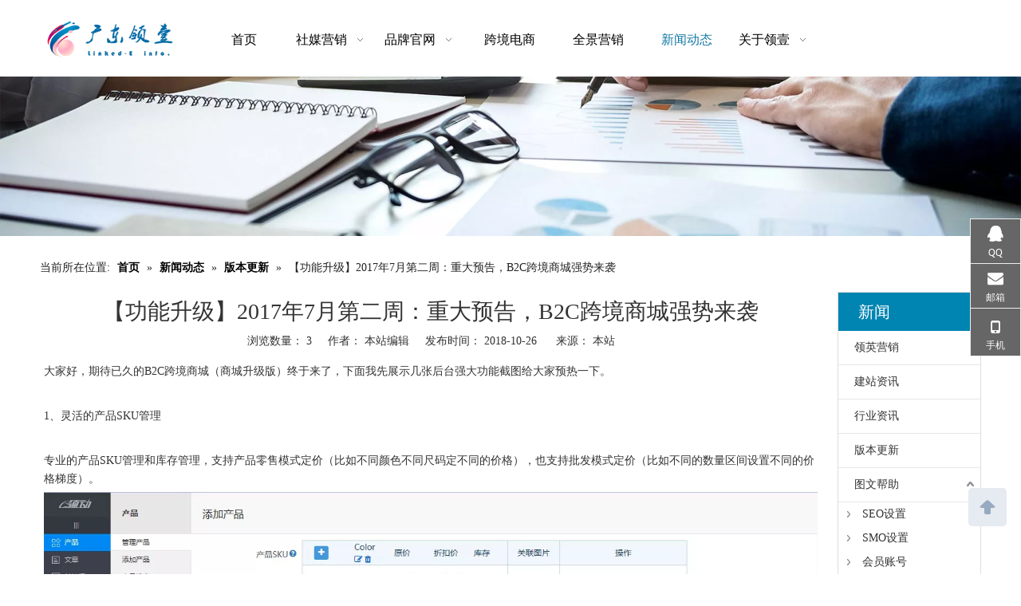

--- FILE ---
content_type: text/html;charset=utf-8
request_url: https://www.linked-e.com/id6081036.html
body_size: 29651
content:
<!DOCTYPE html> <html lang="zh" prefix="og: http://ogp.me/ns#" style="height: auto;"> <head> <title>【功能升级】2017年7月第二周：重大预告，B2C跨境商城强势来袭 - 广东领壹信息技术有限公司</title> <meta name="keywords" content=""/> <meta name="description" content="【功能升级】2017年7月第二周：重大预告，B2C跨境商城强势来袭， 广东领壹信息技术有限公司"/> <link data-type="dns-prefetch" data-domain="5rrorwxhnjrjjij.leadongcdn.com" rel="dns-prefetch" href="//5rrorwxhnjrjjij.leadongcdn.com"> <link data-type="dns-prefetch" data-domain="5mrorwxhnjrjiii.leadongcdn.com" rel="dns-prefetch" href="//5mrorwxhnjrjiii.leadongcdn.com"> <link data-type="dns-prefetch" data-domain="5prorwxhnjrjrii.leadongcdn.com" rel="dns-prefetch" href="//5prorwxhnjrjrii.leadongcdn.com"> <link rel="amphtml" href="https://www.linked-e.com/amp/id6081036.html"/> <link rel="canonical" href="https://www.linked-e.com/id6081036.html"/> <meta name="applicable-device" content="pc,mobile"/> <meta http-equiv="Cache-Control" content="no-transform"/> <meta http-equiv="X-UA-Compatible" content="IE=edge"/> <meta name="renderer" content="webkit"/> <meta http-equiv="Content-Type" content="text/html; charset=utf-8"/> <meta name="viewport" content="width=device-width, initial-scale=1, user-scalable=no"/> <link rel="icon" href="//5mrorwxhnjrjiii.leadongcdn.com/cloud/ilBqrKojRikSijoiiijrm/favicon.ico"> <link type="text/css" rel="stylesheet" href="//5mrorwxhnjrjiii.leadongcdn.com/concat/9oijKB63ewRhiSoqkrkioqkqqml/static/assets/widget/style/component/articledetail/articledetail.css,/static/assets/widget/style/component/bindAccount/bindAccount.css,/static/assets/widget/style/component/userLoginStatus/userLoginStatus.css,/static/assets/widget/style/component/position/position.css,/static/assets/widget/mobile_head/style07/style07.css,/static/assets/widget/mobile_head/css/headerStyles.css,/static/assets/widget/style/component/langBar/langBar.css,/static/assets/widget/style/component/follow/widget_setting_iconSize/iconSize24.css,/static/assets/style/bootstrap/cus.bootstrap.grid.system.css,/static/assets/style/fontAwesome/4.7.0/css/font-awesome.css,/static/assets/style/iconfont/iconfont.css,/static/assets/widget/script/plugins/gallery/colorbox/colorbox.css,/static/assets/style/bootstrap/cus.bootstrap.grid.system.split.css"/> <style>@media(min-width:990px){[data-type="rows"][data-level="rows"]{display:flex}}</style> <link href="//5prorwxhnjrjrii.leadongcdn.com/theme/jpiqKBjrioSRriojRijSjnirSRkiRijSirrqijirkiioim/style/style.css" type="text/css" rel="stylesheet" data-theme="true" data-static="false"/> <style guid='u_9fbaa2c1be044c4b9ea692c506313db1' emptyRender='true' placeholder='true' type='text/css'></style> <link href="//5rrorwxhnjrjjij.leadongcdn.com/site-res/iqkpKBjrioSRnjrjRiiSlrnrikSRqippoqlpSRrjnjrikinimilnSRqirokkmmlmrrRrrSj.css?1760313767397" rel="stylesheet" data-extStyle="true" type="text/css" data-extAttr="20251013151954"/><link rel='stylesheet' href='https://fonts.googleapis.com/css?family=PT+Sans|Open+Sans&display=swap' data-type='1' type='text/css' media='all'/> <script type="text/javascript" src="//5mrorwxhnjrjiii.leadongcdn.com/static/t-kmBpBKkKkywzys7p/assets/script/jquery-1.11.0.concat.js"></script> <meta name="apple-mobile-web-app-title" content="广东领壹"/> <meta name="application-name" content="广东领壹"/> <meta name="apple-mobile-web-app-capable" content="yes"/> <meta name="apple-mobile-web-app-status-bar-style" content="rgb(61, 133, 198)"> <meta name="theme-color" content="rgb(61, 133, 198)"/> <link rel="apple-touch-icon" href="//5mrorwxhnjrjiii.leadongcdn.com/cloud/ilBprKojRikSijoioojrr/lingyiqingAPPtubiao.png"/> <link rel="apple-touch-icon-precomposed" href="//5mrorwxhnjrjiii.leadongcdn.com/cloud/ilBprKojRikSijoioojrr/lingyiqingAPPtubiao.png"> <link rel="apple-touch-icon" sizes="144x144" href="//5mrorwxhnjrjiii.leadongcdn.com/cloud/ilBprKojRikSijoioojrr/lingyiqingAPPtubiao.png"/> <link rel="apple-touch-icon-precomposed" sizes="180x180" href="//5mrorwxhnjrjiii.leadongcdn.com/cloud/ilBprKojRikSijoioojrr/lingyiqingAPPtubiao.png"> <link rel="apple-touch-icon-precomposed" sizes="152x152" href="//5mrorwxhnjrjiii.leadongcdn.com/cloud/ilBprKojRikSijoioojrr/lingyiqingAPPtubiao.png"> <link rel="apple-touch-icon" sizes="180x180" href="//5mrorwxhnjrjiii.leadongcdn.com/cloud/ilBprKojRikSijoioojrr/lingyiqingAPPtubiao.png"> <link rel="apple-touch-icon" sizes="152x152" href="//5mrorwxhnjrjiii.leadongcdn.com/cloud/ilBprKojRikSijoioojrr/lingyiqingAPPtubiao.png"> <link rel="apple-touch-startup-image" href="//5mrorwxhnjrjiii.leadongcdn.com/cloud/ilBprKojRikSijoioojrr/lingyiqingAPPtubiao.png"/> <link href="//5mrorwxhnjrjiii.leadongcdn.com/cloud/ilBprKojRikSijoioojrr/lingyiqingAPPtubiao.png" media="(device-width: 320px) and (device-height: 568px) and (-webkit-device-pixel-ratio: 2)" rel="apple-touch-startup-image"/> <meta name="msapplication-square70x70logo" content="//5mrorwxhnjrjiii.leadongcdn.com/cloud/ilBprKojRikSijoioojrr/lingyiqingAPPtubiao.png"/> <meta name="msapplication-square150x150logo" content="//5mrorwxhnjrjiii.leadongcdn.com/cloud/ilBprKojRikSijoioojrr/lingyiqingAPPtubiao.png"/> <link rel="manifest" href="/manifest.json"/> <meta name="baidu-site-verification" content="f1tGE8wFR4"/><script guid='ec0048cd-4c8e-4fd0-95d7-a72cad6d0113' pm_pageStaticHack='true' jumpName='head' pm_scripts='head' type='text/javascript'>try{(function(window,undefined){var phoenixSite=window.phoenixSite||(window.phoenixSite={});phoenixSite.lanEdition="ZH_CN";var page=phoenixSite.page||(phoenixSite.page={});page.cdnUrl="//5prorwxhnjrjrii.leadongcdn.com";page.siteUrl="https://www.linked-e.com";page.lanEdition=phoenixSite.lanEdition;page._menu_prefix="";page._menu_trans_flag="";page._captcha_domain_prefix="captcha.c";page._pId="WIfUpBKtAPNV";phoenixSite._sViewMode="true";phoenixSite._templateSupport="true";phoenixSite._singlePublish=
"false"})(this)}catch(e){try{console&&console.log&&console.log(e)}catch(e){}};</script> <!--[if lt IE 9]><style guid='u_fed99c22a575412094f749c337dd68f7' type='text/css'>.col-md-1,.col-md-2,.col-md-3,.col-md-4,.col-md-5,.col-md-6,.col-md-7,.col-md-8,.col-md-9,.col-md-10,.col-md-11,.col-md-12{float:left}.col-md-12{width:100%}.col-md-11{width:91.66666666666666%}.col-md-10{width:83.33333333333334%}.col-md-9{width:75%}.col-md-8{width:66.66666666666666%}.col-md-7{width:58.333333333333336%}.col-md-6{width:50%}.col-md-5{width:41.66666666666667%}.col-md-4{width:33.33333333333333%;*width:33.2%}.col-md-3{width:25%}.col-md-2{width:16.666666666666664%}.col-md-1{width:8.333333333333332%}</style> <script src="//5rrorwxhnjrjjij.leadongcdn.com/static/assets/script/plugins/bootstrap/respond.src.js?_=1760313767397"></script> <link href="//5mrorwxhnjrjiii.leadongcdn.com/respond-proxy.html" id="respond-proxy" rel="respond-proxy"/> <link href="/assets/respond/respond.proxy.gif" id="respond-redirect" rel="respond-redirect"/> <script src="/assets/respond/respond.proxy.js?_=1760313767397"></script><![endif]--> <script id='u_846df68893d547938f42b46472a06a6b' guid='u_846df68893d547938f42b46472a06a6b' pm_script='init_top' type='text/javascript'>try{(function(window,undefined){var datalazyloadDefaultOptions=window.datalazyloadDefaultOptions||(window.datalazyloadDefaultOptions={});datalazyloadDefaultOptions["version"]="2.0.1";datalazyloadDefaultOptions["isMobileViewer"]="false";datalazyloadDefaultOptions["hasCLSOptimizeAuth"]="false";datalazyloadDefaultOptions["_version"]="2.0.0";datalazyloadDefaultOptions["isPcOptViewer"]="true";datalazyloadDefaultOptions["isPcOptViewer"]="false"})(this)}catch(e){try{console&&console.log&&console.log(e)}catch(e){}};</script> <script id='u_a23f9575436f4d46a5bd383bf843d2ca' guid='u_a23f9575436f4d46a5bd383bf843d2ca' type='text/javascript'>try{var thisUrl=location.host;var referUrl=document.referrer;if(referUrl.indexOf(thisUrl)==-1)localStorage.setItem("landedPage",document.URL)}catch(e){try{console&&console.log&&console.log(e)}catch(e){}};</script> </head> <body class=" frontend-body-canvas "> <div id='backstage-headArea' headFlag='1' class='hideForMobile'><div class="outerContainer" data-mobileBg="true" id="outerContainer_1470302588440" data-type="outerContainer" data-level="rows"><div class="container" data-type="container" data-level="rows" cnttype="backstage-container-mark"><div class="row" data-type="rows" data-level="rows" data-attr-xs="null" data-attr-sm="null"><div class="col-md-2" id="column_1470302575873" data-type="columns" data-level="columns"><div id="location_1470302575875" data-type="locations" data-level="rows"><div class="backstage-stwidgets-settingwrap" scope="0" settingId="UrUpEKfWbAkL" id="component_UrUpEKfWbAkL" relationCommonId="WIfUpBKtAPNV" classAttr="sitewidget-logo-20181221142857"> <div class="sitewidget-pictureNew sitewidget-logo sitewidget-logo-20181221142857"> <div class="sitewidget-bd"> <style>.sitewidget-logo-20181221142857 img{filter:blur(0);transition:filter .5s ease}</style> <div class="picture-resize-wrap " style="position: relative; width: 100%; text-align: center; "> <span class="picture-wrap pic-style-default 666 " data-ee="" id="picture-wrap-UrUpEKfWbAkL" style="display: inline-block; position: relative;max-width: 100%;"> <a class="imgBox mobile-imgBox" style="display: inline-block; position: relative;max-width: 100%;" href="/index.html"> <img src="//5mrorwxhnjrjiii.leadongcdn.com/cloud/irBprKojRikSijoinkjrr/lingyiwangzhanLOGO.png" alt="广东领壹信息技术有限公司（领英营销解决方案，领英东莞，SNS社交媒体营销方案，营销型网站建设，营销型网站建设）" title="广东领壹信息技术有限公司（领英营销解决方案，领英东莞，SNS社交媒体营销方案，营销型网站建设，营销型网站建设）" phoenixLazyload='true'/> </a> </span> </div> </div> </div> </div> <script type="text/x-pc-opt-script" data-id="UrUpEKfWbAkL" data-alias="logo" data-jsOptimization='true'>(function(window,$,undefined){try{(function(window,$,undefined){var respSetting={},temp;$(function(){$("#picture-wrap-UrUpEKfWbAkL").on("webkitAnimationEnd webkitTransitionEnd mozAnimationEnd MSAnimationEnd oanimationend animationend",function(){var rmClass="animated bounce zoomIn pulse rotateIn swing fadeIn bounceInDown bounceInLeft bounceInRight bounceInUp fadeInDownBig fadeInLeftBig fadeInRightBig fadeInUpBig zoomInDown zoomInLeft zoomInRight zoomInUp";$(this).removeClass(rmClass)});var version=
$.trim("20200313131553");if(!!!version)version=undefined;if(phoenixSite.phoenixCompSettings&&typeof phoenixSite.phoenixCompSettings.logo!=="undefined"&&phoenixSite.phoenixCompSettings.logo.version==version&&typeof phoenixSite.phoenixCompSettings.logo.logoLoadEffect=="function"){phoenixSite.phoenixCompSettings.logo.logoLoadEffect("UrUpEKfWbAkL",".sitewidget-logo-20181221142857","","",respSetting);if(!!phoenixSite.phoenixCompSettings.logo.version&&phoenixSite.phoenixCompSettings.logo.version!="1.0.0")loadAnimationCss();
return}var resourceUrl="//5prorwxhnjrjrii.leadongcdn.com/static/assets/widget/script/compsettings/comp.logo.settings.js?_\x3d1760313767397";if(phoenixSite&&phoenixSite.page){var cdnUrl=phoenixSite.page.cdnUrl;if(cdnUrl&&cdnUrl!="")resourceUrl=cdnUrl+"/static/assets/widget/script/compsettings/comp.logo.settings.js?_\x3d1760313767397"}var callback=function(){phoenixSite.phoenixCompSettings.logo.logoLoadEffect("UrUpEKfWbAkL",".sitewidget-logo-20181221142857","","",respSetting);if(!!phoenixSite.phoenixCompSettings.logo.version&&
phoenixSite.phoenixCompSettings.logo.version!="1.0.0")loadAnimationCss()};if(phoenixSite.cachedScript)phoenixSite.cachedScript(resourceUrl,callback());else $.getScript(resourceUrl,callback())});function loadAnimationCss(){var link=document.createElement("link");link.rel="stylesheet";link.type="text/css";link.href="//5rrorwxhnjrjjij.leadongcdn.com/static/assets/widget/script/plugins/picture/animate.css?1760313767397";var head=document.getElementsByTagName("head")[0];head.appendChild(link)}})(window,
jQuery)}catch(e){try{console&&console.log&&console.log(e)}catch(e){}}})(window,$);</script> </div></div><div class="col-md-8" id="column_1470551360437" data-type="columns" data-level="columns"><div id="location_1470551360438" data-type="locations" data-level="rows"><div class="backstage-stwidgets-settingwrap" id="component_pyABpoWhPeKj" data-scope="0" data-settingId="pyABpoWhPeKj" data-relationCommonId="WIfUpBKtAPNV" data-classAttr="sitewidget-placeHolder-20201231192838"> <div class="sitewidget-placeholder sitewidget-placeHolder-20201231192838"> <div class="sitewidget-bd"> <div class="resizee" style="height:10px"></div> </div> </div> <script type="text/x-pc-opt-script" data-id="pyABpoWhPeKj" data-alias="placeHolder" data-jsOptimization='true'>(function(window,$,undefined){})(window,$);</script> </div> <div class="backstage-stwidgets-settingwrap" scope="0" settingId="pdpAUbuBkTaL" id="component_pdpAUbuBkTaL" relationCommonId="WIfUpBKtAPNV" classAttr="sitewidget-navigation_style-20160807142710"> <div class="sitewidget-navigation_style sitewidget-navnew fix sitewidget-navigation_style-20160807142710 navnew-wide-style5 navnew-style5 "> <div class="navnew-thumb" style="background-color:rgb(61, 133, 198)"> <p class="navnew-thumb-title sitewidget-bd" style="color:#fff; font-size:16px;"> 菜单 </p> <a href="javascript:;" class="navnew-thumb-fix"> <span class="nav-thumb-ham first" style="background-color:#fff"></span> <span class="nav-thumb-ham second" style="background-color:#fff"></span> <span class="nav-thumb-ham third" style="background-color:#fff"></span> </a> </div> <style>@media(min-width:1220px){.sitewidget-navnew.sitewidget-navigation_style-20160807142710 .smsmart{max-width:unset}}@media(max-width:1219px) and (min-width:990px){.sitewidget-navnew.sitewidget-navigation_style-20160807142710 .smsmart{max-width:unset}}@media(min-width:1200px) and (max-width:1365px){.sitewidget-navnew.sitewidget-navigation_style-20160807142710 .smsmart{max-width:unset}}</style> <style>@media(min-width:990px){.navnew-substyle4 .nav-sub-list .nav-sub-item .nav-sub-item-hd span{font-size:inherit;font-weight:inherit;line-height:inherit;cursor:pointer}.navnew-substyle4 .nav-sub-list .nav-sub-item .nav-sub-item-hd span:hover,.navnew-substyle4 .nav-sub-list .nav-sub-item .nav-sub-item-bd .nav-sub-item-bd-item .nav-sub-item-bd-info:hover{color:inherit}.navnew-substyle4 .nav-sub-list .nav-sub-item .nav-sub-item-bd .nav-sub-item-bd-item .nav-sub-item-bd-info{font-size:inherit;color:inherit;font-weight:inherit;text-align:inherit}}</style> <ul class="navnew smsmart navnew-wide-substyle3 navnew-substyle3"> <li id="parent_0" class="navnew-item navLv1 " style="width:14.285714285714%" data-visible="1"> <a id="nav_473141" target="_self" rel="" class="navnew-link" data-currentIndex="" href="/"><i class="icon "></i><span class="text-width">首页</span> </a> <span class="navnew-separator"></span> </li> <li id="parent_1" class="navnew-item navLv1 " style="width:14.285714285714%" data-visible="1"> <a id="nav_18674414" target="_self" rel="" class="navnew-link" data-currentIndex="" href="/shemeiyingxiao.html"><i class="icon "></i><span class="text-width">社媒营销</span> </a> <span class="navnew-separator"></span> <ul class="navnew-sub1 subNav-list-floor fix" data-visible="1"> <li class="navnew-sub1-item navLv2" data-visible="1"> <a id="nav_28957902" target="_self" rel="" class="navnew-sub1-link" data-currentIndex="" href="/LinkedIn-Solutions.html"> <i class="icon "></i>LinkedIn领英营销方案</a> <ul class="navnew-sub2"> <li class=" navnew-sub2-item navLv3" data-visible="1"> <a class="navnew-sub2-link" id="nav_28957912" target="_self" rel="" data-currentIndex='' href="/tishengqiyepinpaizhimingdu.html"><i class="icon "> </i>提升企业品牌知名度</a> </li> <li class=" navnew-sub2-item navLv3" data-visible="1"> <a class="navnew-sub2-link" id="nav_28957922" target="_self" rel="" data-currentIndex='' href="/huoqugaozhiliangxiaoshouxiansuo.html"><i class="icon "> </i>获取高质量销售线索</a> </li> <li class=" navnew-sub2-item navLv3" data-visible="1"> <a class="navnew-sub2-link" id="nav_28957932" target="_self" rel="" data-currentIndex='' href="/kaituohaiwaishichang.html"><i class="icon "> </i>开拓海外市场</a> </li> </ul> </li> <li class="navnew-sub1-item navLv2" data-visible="1"> <a id="nav_28957962" target="_self" rel="" class="navnew-sub1-link" data-currentIndex="" href="/yingxiaochanpin.html"> <i class="icon "></i>营销产品</a> <ul class="navnew-sub2"> <li class=" navnew-sub2-item navLv3" data-visible="1"> <a class="navnew-sub2-link" id="nav_28958002" target="_self" rel="" data-currentIndex='' href="/lingyingzhuye.html"><i class="icon "> </i>领英主页</a> </li> <li class=" navnew-sub2-item navLv3" data-visible="1"> <a class="navnew-sub2-link" id="nav_28958012" target="_self" rel="" data-currentIndex='' href="/dongtaiguanggao.html"><i class="icon "> </i>动态广告</a> </li> <li class=" navnew-sub2-item navLv3" data-visible="1"> <a class="navnew-sub2-link" id="nav_28957992" target="_self" rel="" data-currentIndex='' href="/wenziguanggao.html"><i class="icon "> </i>文字广告</a> </li> <li class=" navnew-sub2-item navLv3" data-visible="1"> <a class="navnew-sub2-link" id="nav_28958022" target="_self" rel="" data-currentIndex='' href="/lunboguanggao.html"><i class="icon "> </i>轮播广告</a> </li> <li class=" navnew-sub2-item navLv3" data-visible="1"> <a class="navnew-sub2-link" id="nav_28957982" target="_self" rel="" data-currentIndex='' href="/tuiguangInMail.html"><i class="icon "> </i>推广InMail</a> </li> </ul> </li> <li class="navnew-sub1-item navLv2" data-visible="1"> <a id="nav_28957942" target="_self" rel="" class="navnew-sub1-link" data-currentIndex="" href="/guanyulingying.html"> <i class="icon "></i>关于领英</a> </li> <li class="navnew-sub1-item navLv2" data-visible="1"> <a id="nav_28957972" target="_self" rel="" class="navnew-sub1-link" data-currentIndex="" href="/qiyetuiguang.html"> <i class="icon "></i>企业推广内容</a> <ul class="navnew-sub2"> <li class=" navnew-sub2-item navLv3" data-visible="1"> <a class="navnew-sub2-link" id="nav_28958092" target="_self" rel="" data-currentIndex='' href="/guanggaodingxiang.html"><i class="icon "> </i>广告定向</a> </li> <li class=" navnew-sub2-item navLv3" data-visible="1"> <a class="navnew-sub2-link" id="nav_28958102" target="_self" rel="" data-currentIndex='' href="/lianxirendingxiang.html"><i class="icon "> </i>联系人定向</a> </li> <li class=" navnew-sub2-item navLv3" data-visible="1"> <a class="navnew-sub2-link" id="nav_28958082" target="_self" rel="" data-currentIndex='' href="/qiyekehudingxiang.html"><i class="icon "> </i>企业客户定向</a> </li> <li class=" navnew-sub2-item navLv3" data-visible="1"> <a class="navnew-sub2-link" id="nav_28958052" target="_self" rel="" data-currentIndex='' href="/xiaoshouxiansuobiaoge.html"><i class="icon "> </i>销售线索表格</a> </li> <li class=" navnew-sub2-item navLv3" data-visible="1"> <a class="navnew-sub2-link" id="nav_28958042" target="_self" rel="" data-currentIndex='' href="/shujufenxibiaoqian.html"><i class="icon "> </i>数据分析标签</a> </li> <li class=" navnew-sub2-item navLv3" data-visible="1"> <a class="navnew-sub2-link" id="nav_28958032" target="_self" rel="" data-currentIndex='' href="/zhuanhuazhuizong.html"><i class="icon "> </i>转化追踪</a> </li> <li class=" navnew-sub2-item navLv3" data-visible="1"> <a class="navnew-sub2-link" id="nav_28958062" target="_self" rel="" data-currentIndex='' href="/wangzhandianjifenbu.html"><i class="icon "> </i>网站点击分布</a> </li> <li class=" navnew-sub2-item navLv3" data-visible="1"> <a class="navnew-sub2-link" id="nav_28958072" target="_self" rel="" data-currentIndex='' href="/wangzhanzaiyingxiao.html"><i class="icon "> </i>网站再营销</a> </li> </ul> </li> <li class="navnew-sub1-item navLv2" data-visible="1"> <a id="nav_28957952" target="_self" rel="" class="navnew-sub1-link" data-currentIndex="" href="/lingyingdongcha.html"> <i class="icon "></i>领英洞察</a> </li> </ul> </li> <li id="parent_2" class="navnew-item navLv1 " style="width:14.285714285714%" data-visible="1"> <a id="nav_2959041" target="_self" rel="" class="navnew-link" data-currentIndex="" href="/pinpaiguanwang.html"><i class="icon "></i><span class="text-width">品牌官网</span> </a> <span class="navnew-separator"></span> <ul class="navnew-sub1 subNav-list-whiteSpace" subNavListSize="8"> <li class="navnew-sub1-item navLv2" data-visible="1"> <a id="nav_19213834" class="navnew-sub1-link" target="_self" rel="" data-currentIndex='' href="/Theme-selection.html"> <i class="icon "></i>主题库</a> </li> <li class="navnew-sub1-item navLv2" data-visible="1"> <a id="nav_3009786" class="navnew-sub1-link" target="_self" rel="" data-currentIndex='' href="/xiaoyuzhongjianzhan.html"> <i class="icon undefined"></i>小语种建站</a> </li> <li class="navnew-sub1-item navLv2" data-visible="1"> <a id="nav_17765184" class="navnew-sub1-link" target="_self" rel="" data-currentIndex='' href="/gugeamp.html"> <i class="icon undefined"></i>谷歌AMP</a> </li> <li class="navnew-sub1-item navLv2" data-visible="1"> <a id="nav_17768544" class="navnew-sub1-link" target="_self" rel="" data-currentIndex='' href="/duoyuyanjianzhan.html"> <i class="icon undefined"></i>多语言建站</a> </li> <li class="navnew-sub1-item navLv2" data-visible="1"> <a id="nav_17772234" class="navnew-sub1-link" target="_self" rel="" data-currentIndex='' href="/wangzhanyidongduancesu.html"> <i class="icon undefined"></i>网站移动端测速</a> </li> <li class="navnew-sub1-item navLv2" data-visible="1"> <a id="nav_17772244" class="navnew-sub1-link" target="_self" rel="" data-currentIndex='' href="/gugeguanggao.html"> <i class="icon undefined"></i>谷歌广告</a> </li> <li class="navnew-sub1-item navLv2" data-visible="1"> <a id="nav_17772264" class="navnew-sub1-link" target="_self" rel="" data-currentIndex='' href="/qingapp.html"> <i class="icon "></i>轻APP</a> </li> <li class="navnew-sub1-item navLv2" data-visible="1"> <a id="nav_19213844" class="navnew-sub1-link" target="_self" rel="" data-currentIndex='' href="/sslzhengshufuwu.html"> <i class="icon "></i>SSL证书服务</a> </li> </ul> </li> <li id="parent_3" class="navnew-item navLv1 " style="width:14.285714285714%" data-visible="1"> <a id="nav_2959051" target="_self" rel="" class="navnew-link" data-currentIndex="" href="/kuajingdianshang.html"><i class="icon "></i><span class="text-width">跨境电商</span> </a> <span class="navnew-separator"></span> </li> <li id="parent_4" class="navnew-item navLv1 " style="width:14.285714285714%" data-visible="1"> <a id="nav_2959061" target="_self" rel="" class="navnew-link" data-currentIndex="" href="/quanjingyingxiao.html"><i class="icon "></i><span class="text-width">全景营销</span> </a> <span class="navnew-separator"></span> </li> <li id="parent_5" class="navnew-item navLv1 " style="width:14.285714285714%" data-visible="1"> <a id="nav_3027216" target="_self" rel="" class="navnew-link" data-currentIndex="5" href="/news.html"><i class="icon "></i><span class="text-width">新闻动态</span> </a> <span class="navnew-separator"></span> </li> <li id="parent_6" class="navnew-item navLv1 " style="width:14.285714285714%" data-visible="1"> <a id="nav_470671" target="_self" rel="" class="navnew-link" data-currentIndex="" href="/aboutus.html"><i class="icon "></i><span class="text-width">关于领壹</span> </a> <span class="navnew-separator"></span> <ul class="navnew-sub1 subNav-list-whiteSpace" subNavListSize="1"> <li class="navnew-sub1-item navLv2" data-visible="1"> <a id="nav_3086634" class="navnew-sub1-link" target="_self" rel="" data-currentIndex='' href="/jiaruwomen.html"> <i class="icon undefined"></i>加入我们</a> </li> </ul> </li> </ul> </div> </div> <script type="text/x-pc-opt-script" data-id="pdpAUbuBkTaL" data-alias="navigation_style" data-jsOptimization='true'>(function(window,$,undefined){try{$(function(){if(phoenixSite.phoenixCompSettings&&typeof phoenixSite.phoenixCompSettings.navigation_style!=="undefined"&&typeof phoenixSite.phoenixCompSettings.navigation_style.navigationStyle=="function"){phoenixSite.phoenixCompSettings.navigation_style.navigationStyle(".sitewidget-navigation_style-20160807142710","navnew-substyle3","navnew-wide-substyle3","2","0","100px","0","0");return}$.getScript("//5mrorwxhnjrjiii.leadongcdn.com/static/assets/widget/script/compsettings/comp.navigation_style.settings.js?_\x3d1768498843420",
function(){phoenixSite.phoenixCompSettings.navigation_style.navigationStyle(".sitewidget-navigation_style-20160807142710","navnew-substyle3","navnew-wide-substyle3","2","0","100px","0","0")})})}catch(e){try{console&&console.log&&console.log(e)}catch(e){}}})(window,$);</script> </div></div><div class="col-md-2" id="column_1594110549283" data-type="columns" data-level="columns"><div id="location_1594110549284" data-type="locations" data-level="rows"><script id='u_ee801af6e10a479d8ab5a222609bbaae' guid='u_3fb8a903cdfd43d09787f81b392d6b86' renderEmptyFake='true' pm_script='u_ee801af6e10a479d8ab5a222609bbaae' jumpTo='dynamic' type='text/javascript'></script> </div></div></div></div></div></div><div id='backstage-headArea-mobile' class='sitewidget-mobile_showFontFamily' mobileHeadId='MkfAKpUfpfbg' _mobileHeadId='MkfAKpUfpfbg' headflag='1' mobileHeadNo='07'> <ul class="header-styles"> <li class="header-item"> <div class="header-style07" id="mobileHeaderStyle7"> <div class="nav-logo-box headbox" style="background-color:none"> <div class="nav-title1 nav-title" style="background-color:none"> <a class="nav-btn"> <span class="nav-btn-open07"> <svg t="1642996883892" class="icon" viewBox="0 0 1024 1024" version="1.1" xmlns="http://www.w3.org/2000/svg" p-id="5390" width="16" height="16"><path d="M875.904 799.808c19.2 0 34.752 17.024 34.752 37.952 0 19.456-13.44 35.456-30.72 37.696l-4.032 0.256H102.08c-19.2 0-34.752-17.024-34.752-37.952 0-19.456 13.44-35.456 30.72-37.696l4.032-0.256h773.824z m0-325.056c19.2 0 34.752 16.96 34.752 37.952 0 19.392-13.44 35.456-30.72 37.632l-4.032 0.256H102.08c-19.2 0-34.752-16.96-34.752-37.888 0-19.456 13.44-35.52 30.72-37.696l4.032-0.256h773.824z m0-325.12c19.2 0 34.752 17.024 34.752 37.952 0 19.456-13.44 35.52-30.72 37.696l-4.032 0.256H102.08c-19.2 0-34.752-17.024-34.752-37.952 0-19.456 13.44-35.456 30.72-37.632l4.032-0.256h773.824z" p-id="5391"></path></svg> </span> <span class="nav-btn-close07"> <svg t="1642996894831" class="icon" viewBox="0 0 1024 1024" version="1.1" xmlns="http://www.w3.org/2000/svg" p-id="5615" width="16" height="16"><path d="M215.552 160.192l4.48 3.84L544 487.936l323.968-324.032a39.616 39.616 0 0 1 59.84 51.584l-3.84 4.48L600.064 544l324.032 323.968a39.616 39.616 0 0 1-51.584 59.84l-4.48-3.84L544 600.064l-323.968 324.032a39.616 39.616 0 0 1-59.84-51.584l3.84-4.48L487.936 544 163.968 220.032a39.616 39.616 0 0 1 51.584-59.84z" p-id="5616"></path></svg> </span> </a> </div> <div class="logo-box mobile_sitewidget-logo-20181221142857 mobile_head_style_7 " mobile_settingId="UrUpEKfWbAkL" id="mobile_component_UrUpEKfWbAkL" classAttr="mobile_sitewidget-logo-20181221142857"> <a class="logo-url" href="/index.html"> <img class="hide logo-pic" src="//5mrorwxhnjrjiii.leadongcdn.com/cloud/irBprKojRikSijoinkjrr/lingyiwangzhanLOGO.png" alt="广东领壹信息技术有限公司（领英营销解决方案，领英东莞，SNS社交媒体营销方案，营销型网站建设，营销型网站建设）" title="广东领壹信息技术有限公司（领英营销解决方案，领英东莞，SNS社交媒体营销方案，营销型网站建设，营销型网站建设）"> </a> </div> <div class="shop-all-icon "> <svg t="1642995484067" class="icon" viewBox="0 0 1024 1024" version="1.1" xmlns="http://www.w3.org/2000/svg" p-id="5165" width="16" height="16"><path d="M544 35.072c115.392 0 210.752 78.592 226.368 180.8h43.328c80.832 0 146.304 60.288 146.304 134.592v466.816c0 74.368-65.472 134.592-146.304 134.592H210.304C129.472 951.872 64 891.648 64 817.28V350.464c0-74.304 65.472-134.592 146.304-134.592h43.328C268.864 116.16 360.064 38.912 471.68 35.2L480 35.072h64z m269.696 248.128h-41.152v50.432c0 18.56-16.32 33.664-36.544 33.664-18.752 0-34.24-12.992-36.352-29.696l-0.192-3.968-0.064-50.432H324.544v50.432c0 18.56-16.32 33.664-36.544 33.664-18.752 0-34.24-12.992-36.352-29.696l-0.192-3.968-0.064-50.432h-41.088c-38.592 0-70.144 27.456-72.96 62.272l-0.192 4.992v466.816c0 35.52 29.824 64.576 67.648 67.136l5.504 0.192h603.392c38.592 0 70.144-27.456 72.96-62.272l0.192-5.056V350.464c0-35.456-29.824-64.512-67.648-67.072l-5.504-0.192zM544 102.336h-64c-74.88 0-137.344 48.64-152.128 113.536h368.256c-14.272-62.656-73.088-110.208-144.64-113.344L544 102.336z" p-id="5166"></path></svg> </div> <div class="shop-all-content "> <script id='u_e78e7aafbb4b4f4fb57f9b50144b6d3d' guid='u_3f5341be01884d94bdedeb8aee4d52c9' renderEmptyFake='true' mobile='true' pm_script='u_e78e7aafbb4b4f4fb57f9b50144b6d3d' jumpTo='dynamic' type='text/javascript'></script> </div> <div class="others-nav" style="background-color:none"> <div class="nav-box showOn others-ele mobile_sitewidget-navigation_style-20160807142710 mobile_head_style_7" mobile_settingId="pdpAUbuBkTaL" id="mobile_component_pdpAUbuBkTaL" classAttr="mobile_sitewidget-navigation_style-20160807142710"> <div class="nav-list1-box"> <ul class="nav-list1 nav-list"> <li class="nav-item1 nav-item "> <a href="/" class="item-cont">首页</a> </li> <li class="nav-item1 nav-item "> <div class="nav-title2 nav-title"> <a href="/shemeiyingxiao.html" class="nav-words">社媒营销</a> <a href="javascript:;" class="item-btn"><svg t="1642987465706" class="icon" viewBox="0 0 1024 1024" version="1.1" xmlns="http://www.w3.org/2000/svg" p-id="4799" width="10" height="10"><path d="M803.072 294.72a38.4 38.4 0 0 1 61.888 44.992l-4.032 5.568-320 365.696a38.4 38.4 0 0 1-52.928 4.736l-4.928-4.736-320-365.696a38.4 38.4 0 0 1 52.8-55.36l5.056 4.8L512 627.392l291.072-332.672z" p-id="4800"></path></svg></a> </div> <ul class="nav-list2 nav-list "> <li class="nav-item2 nav-item "> <div class="nav-title3 nav-title"> <a href="/LinkedIn-Solutions.html" class="nav-words">LinkedIn领英营销方案</a> <a href="javascript:;" class="item-btn"><svg t="1642987465706" class="icon" viewBox="0 0 1024 1024" version="1.1" xmlns="http://www.w3.org/2000/svg" p-id="4799" width="10" height="10"><path d="M803.072 294.72a38.4 38.4 0 0 1 61.888 44.992l-4.032 5.568-320 365.696a38.4 38.4 0 0 1-52.928 4.736l-4.928-4.736-320-365.696a38.4 38.4 0 0 1 52.8-55.36l5.056 4.8L512 627.392l291.072-332.672z" p-id="4800"></path></svg></a> </div> <ul class="nav-list3 nav-list "> <li class="nav-item3 nav-item "> <a href="/tishengqiyepinpaizhimingdu.html" class="item-cont">提升企业品牌知名度</a> </li> <li class="nav-item3 nav-item "> <a href="/huoqugaozhiliangxiaoshouxiansuo.html" class="item-cont">获取高质量销售线索</a> </li> <li class="nav-item3 nav-item "> <a href="/kaituohaiwaishichang.html" class="item-cont">开拓海外市场</a> </li> </ul> </li> <li class="nav-item2 nav-item "> <div class="nav-title3 nav-title"> <a href="/yingxiaochanpin.html" class="nav-words">营销产品</a> <a href="javascript:;" class="item-btn"><svg t="1642987465706" class="icon" viewBox="0 0 1024 1024" version="1.1" xmlns="http://www.w3.org/2000/svg" p-id="4799" width="10" height="10"><path d="M803.072 294.72a38.4 38.4 0 0 1 61.888 44.992l-4.032 5.568-320 365.696a38.4 38.4 0 0 1-52.928 4.736l-4.928-4.736-320-365.696a38.4 38.4 0 0 1 52.8-55.36l5.056 4.8L512 627.392l291.072-332.672z" p-id="4800"></path></svg></a> </div> <ul class="nav-list3 nav-list "> <li class="nav-item3 nav-item "> <a href="/lingyingzhuye.html" class="item-cont">领英主页</a> </li> <li class="nav-item3 nav-item "> <a href="/dongtaiguanggao.html" class="item-cont">动态广告</a> </li> <li class="nav-item3 nav-item "> <a href="/wenziguanggao.html" class="item-cont">文字广告</a> </li> <li class="nav-item3 nav-item "> <a href="/lunboguanggao.html" class="item-cont">轮播广告</a> </li> <li class="nav-item3 nav-item "> <a href="/tuiguangInMail.html" class="item-cont">推广InMail</a> </li> </ul> </li> <li class="nav-item2 nav-item "> <a href="/guanyulingying.html" class="item-cont">关于领英</a> </li> <li class="nav-item2 nav-item "> <div class="nav-title3 nav-title"> <a href="/qiyetuiguang.html" class="nav-words">企业推广内容</a> <a href="javascript:;" class="item-btn"><svg t="1642987465706" class="icon" viewBox="0 0 1024 1024" version="1.1" xmlns="http://www.w3.org/2000/svg" p-id="4799" width="10" height="10"><path d="M803.072 294.72a38.4 38.4 0 0 1 61.888 44.992l-4.032 5.568-320 365.696a38.4 38.4 0 0 1-52.928 4.736l-4.928-4.736-320-365.696a38.4 38.4 0 0 1 52.8-55.36l5.056 4.8L512 627.392l291.072-332.672z" p-id="4800"></path></svg></a> </div> <ul class="nav-list3 nav-list "> <li class="nav-item3 nav-item "> <a href="/guanggaodingxiang.html" class="item-cont">广告定向</a> </li> <li class="nav-item3 nav-item "> <a href="/lianxirendingxiang.html" class="item-cont">联系人定向</a> </li> <li class="nav-item3 nav-item "> <a href="/qiyekehudingxiang.html" class="item-cont">企业客户定向</a> </li> <li class="nav-item3 nav-item "> <a href="/xiaoshouxiansuobiaoge.html" class="item-cont">销售线索表格</a> </li> <li class="nav-item3 nav-item "> <a href="/shujufenxibiaoqian.html" class="item-cont">数据分析标签</a> </li> <li class="nav-item3 nav-item "> <a href="/zhuanhuazhuizong.html" class="item-cont">转化追踪</a> </li> <li class="nav-item3 nav-item "> <a href="/wangzhandianjifenbu.html" class="item-cont">网站点击分布</a> </li> <li class="nav-item3 nav-item "> <a href="/wangzhanzaiyingxiao.html" class="item-cont">网站再营销</a> </li> </ul> </li> <li class="nav-item2 nav-item "> <a href="/lingyingdongcha.html" class="item-cont">领英洞察</a> </li> </ul> </li> <li class="nav-item1 nav-item "> <div class="nav-title2 nav-title"> <a href="/pinpaiguanwang.html" class="nav-words">品牌官网</a> <a href="javascript:;" class="item-btn"><svg t="1642987465706" class="icon" viewBox="0 0 1024 1024" version="1.1" xmlns="http://www.w3.org/2000/svg" p-id="4799" width="10" height="10"><path d="M803.072 294.72a38.4 38.4 0 0 1 61.888 44.992l-4.032 5.568-320 365.696a38.4 38.4 0 0 1-52.928 4.736l-4.928-4.736-320-365.696a38.4 38.4 0 0 1 52.8-55.36l5.056 4.8L512 627.392l291.072-332.672z" p-id="4800"></path></svg></a> </div> <ul class="nav-list2 nav-list "> <li class="nav-item2 nav-item "> <a href="/Theme-selection.html" class="item-cont">主题库</a> </li> <li class="nav-item2 nav-item "> <a href="/xiaoyuzhongjianzhan.html" class="item-cont">小语种建站</a> </li> <li class="nav-item2 nav-item "> <a href="/gugeamp.html" class="item-cont">谷歌AMP</a> </li> <li class="nav-item2 nav-item "> <a href="/duoyuyanjianzhan.html" class="item-cont">多语言建站</a> </li> <li class="nav-item2 nav-item "> <a href="/wangzhanyidongduancesu.html" class="item-cont">网站移动端测速</a> </li> <li class="nav-item2 nav-item "> <a href="/gugeguanggao.html" class="item-cont">谷歌广告</a> </li> <li class="nav-item2 nav-item "> <a href="/qingapp.html" class="item-cont">轻APP</a> </li> <li class="nav-item2 nav-item "> <a href="/sslzhengshufuwu.html" class="item-cont">SSL证书服务</a> </li> </ul> </li> <li class="nav-item1 nav-item "> <a href="/kuajingdianshang.html" class="item-cont">跨境电商</a> </li> <li class="nav-item1 nav-item "> <a href="/quanjingyingxiao.html" class="item-cont">全景营销</a> </li> <li class="nav-item1 nav-item "> <a href="/news.html" class="item-cont">新闻动态</a> </li> <li class="nav-item1 nav-item "> <div class="nav-title2 nav-title"> <a href="/aboutus.html" class="nav-words">关于领壹</a> <a href="javascript:;" class="item-btn"><svg t="1642987465706" class="icon" viewBox="0 0 1024 1024" version="1.1" xmlns="http://www.w3.org/2000/svg" p-id="4799" width="10" height="10"><path d="M803.072 294.72a38.4 38.4 0 0 1 61.888 44.992l-4.032 5.568-320 365.696a38.4 38.4 0 0 1-52.928 4.736l-4.928-4.736-320-365.696a38.4 38.4 0 0 1 52.8-55.36l5.056 4.8L512 627.392l291.072-332.672z" p-id="4800"></path></svg></a> </div> <ul class="nav-list2 nav-list "> <li class="nav-item2 nav-item "> <a href="/jiaruwomen.html" class="item-cont">加入我们</a> </li> </ul> </li> </ul> </div> </div> </div> </div> </div> </li> </ul> <style data-type="backstage-headArea-mobile">#backstage-headArea-mobile #mobileHeaderStyle7.header-style07 svg path{fill:}#backstage-headArea-mobile #mobileHeaderStyle7.header-style07 .nav-item a,#backstage-headArea-mobile #mobileHeaderStyle7.header-style07 .text-box,#backstage-headArea-mobile #mobileHeaderStyle7.header-style07 .lang-show-word-text,#backstage-headArea-mobile #mobileHeaderStyle7.header-style07 .lang-show-word,#backstage-headArea-mobile #mobileHeaderStyle7.header-style07 .lang-mobile-item a,#backstage-headArea-mobile #mobileHeaderStyle7.header-style07 .shop-all-content a,#backstage-headArea-mobile #mobileHeaderStyle7.header-style07 .shop-all-content span{color:}#backstage-headArea-mobile #mobileHeaderStyle7.header-style07 .nav-btn .line{background:}#backstage-headArea-mobile #mobileHeaderStyle7.header-style07 .shop-all-content-bg{background-color:none}#backstage-headArea-mobile #mobileHeaderStyle7.header-style07 .head-arrow-warp:after{display:none}</style></div><div id="backstage-bodyArea"><div class="outerContainer" data-mobileBg="true" id="outerContainer_1547033735093" data-type="outerContainer" data-level="rows"><div class="container-opened" data-type="container" data-level="rows" cnttype="backstage-container-mark"><div class="row" data-type="rows" data-level="rows" data-attr-xs="" data-attr-sm=""><div class="col-md-12" id="column_1547033685779" data-type="columns" data-level="columns"><div id="location_1547033685781" data-type="locations" data-level="rows"> <div class="backstage-stwidgets-settingwrap " scope="0" settingId="mgAfjBZesilv" id="component_mgAfjBZesilv" relationCommonId="WIfUpBKtAPNV" classAttr="sitewidget-pictureNew-20190109193552"> <div class="sitewidget-pictureNew sitewidget-pictureNew-20190109193552"> <div class="sitewidget-bd"> <div class="picture-resize-wrap " style="position: relative; width: 100%; text-align: left; "> <span class="picture-wrap pic-style-default " id="picture-wrap-mgAfjBZesilv" style="display: inline-block;vertical-align: middle; position: relative; max-width: 100%; "> <a class="imgBox mobile-imgBox" isMobileViewMode="false" style="display: inline-block; position: relative;max-width: 100%;" aria-label="新闻2"> <img class="lazy mb4" phoenix-lazyload="//5mrorwxhnjrjiii.leadongcdn.com/cloud/okBqrKojRinSnnjjpiio/xinwen2.jpg" src="//5prorwxhnjrjrii.leadongcdn.com/static/assets/widget/images/lazyload-loading.gif?1760313767397" alt="新闻2" title="" style="visibility:hidden;"/> </a> </span> </div> </div> </div> </div> <script type="text/x-pc-opt-script" data-id="mgAfjBZesilv" data-alias="pictureNew" data-jsOptimization='true'>(function(window,$,undefined){try{(function(window,$,undefined){var respSetting={},temp;var picLinkTop="";temp={};temp["alt"]="\u65b0\u95fbpad\u7aef";temp["title"]="\u65b0\u95fbpad\u7aef";temp["picAlignStyle"]="0";temp["picLink"]=picLinkTop;temp["src"]="//5mrorwxhnjrjiii.leadongcdn.com/cloud/opBqrKojRinSnnljjrin/xinwenpadduan.jpg";temp["picHeight"]="";temp["picWidth"]="";temp["picDescJson"]="";respSetting["961"]=temp;temp={};temp["alt"]="\u65b0\u95fb\u624b\u673a\u7aef.jpg";temp["title"]="";temp["picAlignStyle"]=
"0";temp["picLink"]=picLinkTop;temp["src"]="//5mrorwxhnjrjiii.leadongcdn.com/cloud/omBqrKojRinSnnljkrin/xinwenshoujiduan.jpg";temp["picHeight"]="";temp["picWidth"]="";temp["picDescJson"]="";respSetting["0"]=temp;$(function(){if("0"=="10")$("#picture-wrap-mgAfjBZesilv").mouseenter(function(){$(this).addClass("singleHoverValue")});if("0"=="11")$("#picture-wrap-mgAfjBZesilv").mouseenter(function(){$(this).addClass("picHoverReflection")});var version=$.trim("20210301111340");if(!!!version)version=undefined;
var initPicHoverEffect_mgAfjBZesilv=function(obj){$(obj).find(".picture-wrap").removeClass("animated bounceInDown bounceInLeft bounceInRight bounceInUp fadeInDownBig fadeInLeftBig fadeInRightBig fadeInUpBig zoomInDown zoomInLeft zoomInRight zoomInUp");$(obj).find(".picture-wrap").removeClass("animated bounce zoomIn pulse rotateIn swing fadeIn")};if(phoenixSite.phoenixCompSettings&&typeof phoenixSite.phoenixCompSettings.pictureNew!=="undefined"&&phoenixSite.phoenixCompSettings.pictureNew.version==
version&&typeof phoenixSite.phoenixCompSettings.pictureNew.pictureLoadEffect=="function"){phoenixSite.phoenixCompSettings.pictureNew.pictureLoadEffect("mgAfjBZesilv",".sitewidget-pictureNew-20190109193552","","",respSetting);return}var resourceUrl="//5rrorwxhnjrjjij.leadongcdn.com/static/assets/widget/script/compsettings/comp.pictureNew.settings.js?_\x3d1760313767397";if(phoenixSite&&phoenixSite.page){var cdnUrl=phoenixSite.page.cdnUrl;if(cdnUrl&&cdnUrl!="")resourceUrl=cdnUrl+"/static/assets/widget/script/compsettings/comp.pictureNew.settings.js?_\x3d1760313767397"}var callback=
function(){phoenixSite.phoenixCompSettings.pictureNew.pictureLoadEffect("mgAfjBZesilv",".sitewidget-pictureNew-20190109193552","","",respSetting)};if(phoenixSite.cachedScript)phoenixSite.cachedScript(resourceUrl,callback());else $.getScript(resourceUrl,callback())})})(window,jQuery)}catch(e){try{console&&console.log&&console.log(e)}catch(e){}}})(window,$);</script> </div></div></div></div></div><div class="outerContainer" data-mobileBg="true" id="outerContainer_1547033745492" data-type="outerContainer" data-level="rows"><div class="container" data-type="container" data-level="rows" cnttype="backstage-container-mark"><div class="row" data-type="rows" data-level="rows" data-attr-xs="" data-attr-sm=""><div class="col-md-12" id="column_1547033735236" data-type="columns" data-level="columns"><div id="location_1547033735239" data-type="locations" data-level="rows"><div class="backstage-stwidgets-settingwrap" id="component_mAfUjgtzDYwG" data-scope="0" data-settingId="mAfUjgtzDYwG" data-relationCommonId="WIfUpBKtAPNV" data-classAttr="sitewidget-placeHolder-20190109193602"> <div class="sitewidget-placeholder sitewidget-placeHolder-20190109193602"> <div class="sitewidget-bd"> <div class="resizee" style="height:20px"></div> </div> </div> <script type="text/x-pc-opt-script" data-id="mAfUjgtzDYwG" data-alias="placeHolder" data-jsOptimization='true'>(function(window,$,undefined){})(window,$);</script> </div> </div></div></div></div></div><div class="outerContainer" data-mobileBg="true" id="outerContainer_1425366776493" data-type="outerContainer" data-level="rows"><div class="container" data-type="container" data-level="rows" cnttype="backstage-container-mark"><div class="row" data-type="rows" data-level="rows" data-attr-xs="" data-attr-sm=""><div class="col-md-12" id="column_1425366769565" data-type="columns" data-level="columns"><div id="location_1425366769566" data-type="locations" data-level="rows"><div class="backstage-stwidgets-settingwrap" scope="0" settingId="eGKpAlFBQfZV" id="component_eGKpAlFBQfZV" relationCommonId="WIfUpBKtAPNV" classAttr="sitewidget-position-20150126161948"> <div class="sitewidget-position sitewidget-position-20150126161948"> <div class="sitewidget-bd fix "> <span class="sitewidget-position-description sitewidget-position-icon">当前所在位置:</span> <span itemprop="itemListElement" itemscope="" itemtype="https://schema.org/ListItem"> <a itemprop="item" href="/"> <span itemprop="name">首页</span> </a> <meta itemprop="position" content="1"> </span> &raquo; <span itemprop="itemListElement" itemscope="" itemtype="https://schema.org/ListItem"> <a itemprop="item" href="/news.html"> <span itemprop="name">新闻动态</span> </a> <meta itemprop="position" content="2"> </span> &raquo; <span itemprop="itemListElement" itemscope="" itemtype="https://schema.org/ListItem"> <a itemprop="item" href="/ic574825.html"> <span itemprop="name">版本更新</span> </a> <meta itemprop="position" content="3"> </span> &raquo; <span class="sitewidget-position-current">【功能升级】2017年7月第二周：重大预告，B2C跨境商城强势来袭</span> </div> </div> <script type="text/x-pc-opt-script" data-id="eGKpAlFBQfZV" data-alias="position" data-jsOptimization='true'>(function(window,$,undefined){})(window,$);</script> </div> </div></div></div></div></div><div class="outerContainer" data-mobileBg="true" id="outerContainer_1417068526403" data-type="outerContainer" data-level="rows"><div class="container" data-type="container" data-level="rows" cnttype="backstage-container-mark"><div class="row" data-type="rows" data-level="rows" data-attr-xs="" data-attr-sm=""><div class="col-md-10" id="column_85153051beb74a8ebbbf3542674f0bbd" data-type="columns" data-level="columns"><div id="location_1417068513380" data-type="locations" data-level="rows"><div class="backstage-stwidgets-settingwrap" scope="0" settingId="bgUfAbuVPCaB" data-speedType="hight" id="component_bgUfAbuVPCaB" relationCommonId="WIfUpBKtAPNV" classAttr="sitewidget-articleDetail-20141127154728" data-descDisplayFlag="" data-descDisplayFlags=""> <div class="sitewidget-articledetail sitewidget-articleDetail-20141127154728"> <div class="sitewidget-bd"> <div class="articleDetail-container"> <div class="articleDetail-container-left overflow"> <div class="articledetail-title"> <h1>【功能升级】2017年7月第二周：重大预告，B2C跨境商城强势来袭</h1> <p> 浏览数量： <span id="article_browse_num_bgUfAbuVPCaB" base="0">3</span>&nbsp;&nbsp;&nbsp;&nbsp; 作者： 本站编辑&nbsp;&nbsp;&nbsp;&nbsp; 发布时间： 2018-10-26 &nbsp;&nbsp;&nbsp;&nbsp; 来源： <a href="">本站</a> <input type="hidden" name="curBackendPageId" value="WIfUpBKtAPNV"/> </p> </div> <div class="articledetail-user-shareit txtc mb10 mt5"> <div class="shareListInput" style="width: 0;height: 0;overflow: hidden;">["wechat","weibo","qzone","douban","email"]</div> <script>function handlerLoadScript(url,callback){var script=document.createElement("script");script.async=true;if(script.readyState)script.onreadystatechange=function(){if(script.readyState=="loaded"||script.readyState=="complete")callback()};else script.onload=function(){callback()};script.src=url;document.body.appendChild(script)}
onloadHack(function(){$(".sharethis-inline-share-buttons").css("opacity","0");setTimeout(function(){handlerLoadScript("//platform-api.sharethis.com/js/sharethis.js#property\x3d62538e83b0813d0019d6559d\x26product\x3dinline-share-buttons",function(){var shareTime=setInterval(function(){if($(".sharethis-inline-share-buttons .st-btn").length>0){clearInterval(shareTime);var list=JSON.parse($(".shareListInput").text());$(".sharethis-inline-share-buttons .st-btn").addClass("hideShare");$.each(list,function(index,
value){$('.sharethis-inline-share-buttons .st-btn[data-network\x3d"'+value+'"]').css("order",index+1);$('.sharethis-inline-share-buttons .st-btn[data-network\x3d"'+value+'"]').removeClass("hideShare")});$(".sharethis-inline-share-buttons").css("opacity","1")}},300);setTimeout(function(){if(shareTime)clearInterval(shareTime)},3E4)})},2E3)});</script> <div class="sharethis-inline-share-buttons"></div> </div> <div class="articledetail-cont fix "> <p> <p>大家好，期待已久的B2C跨境商城（商城升级版）终于来了，下面我先展示几张后台强大功能截图给大家预热一下。</p> <p><br/></p> <p>1、灵活的产品SKU管理</p> <p><br/></p> <p>专业的产品SKU管理和库存管理，支持产品零售模式定价（比如不同颜色不同尺码定不同的价格），也支持批发模式定价（比如不同的数量区间设置不同的价格梯度）。</p> <p><img src="[data-uri]" width="1346" height="632" alt="tianjiacha" data-original="//5mrorwxhnjrjiii.leadongcdn.com/cloud/inBqrKojRilSkqprlmio/tianjiacha.jpg" class=" lazyimg"/></p> <p>2、多种跨境支付方式</p> <p><br/></p> <p>跨境出口电商平台面对全球200多个国家和地区，与全球多家支付平台合作（Paypal、Payssion、DHPay、Western Union等），为买家提供简单、安全、快速的跨境支付解决方案。</p> <p><img src="[data-uri]" width="1348" height="630" alt="zhifufangs" data-original="//5mrorwxhnjrjiii.leadongcdn.com/cloud/inBqrKojRilSkqmrjrin/zhifufangs.jpg" class=" lazyimg"/></p> <p><br/></p> <p>3、打通各大电商社交平台</p> <p><br/></p> <p>每个产品详情都可以添加各大电商平台的购物入口，为您需要的平台引流；与Facebook、Twitter、LinkedIn等多家社交平台打通，一键推广到各大社交平台。</p> <p><img src="[data-uri]" width="1349" height="627" alt="tianjiadis" data-original="//5mrorwxhnjrjiii.leadongcdn.com/cloud/ipBqrKojRilSkqmrnrin/tianjiadis.jpg" class=" lazyimg"/></p> <p>4、强大的全球运费系统</p> <p><br/></p> <p>灵活便捷的运费系统，支持全球按照大洲、国家、省市分区，不同区域设置不同的运费计算模式，前台下单购买时可以自动计算运费。</p> <p><img src="[data-uri]" width="1349" height="630" alt="yunfeiguan" data-original="//5mrorwxhnjrjiii.leadongcdn.com/cloud/ilBqrKojRilSkqmrriin/yunfeiguan.jpg" class=" lazyimg"/></p> <p>5、免登录一页式购物流程</p> <p><br/></p> <p>支持免登录购买，当然也推荐会员购买，可以按照不同的会员等级享受不同的折扣，一页式的结账页面，让整个购物流程简洁、清晰，提高转化率。</p> <p><img src="[data-uri]" width="1150" height="624" alt="yiyeshixia" data-original="//5mrorwxhnjrjiii.leadongcdn.com/cloud/iiBqrKojRilSkqmrqiio/yiyeshixia.jpg" class=" lazyimg"/></p> <p>新功能预告先介绍这么多，欢迎有意向建立B2C商城打造自己的独立站的客户来电咨询您的客户顾问！</p> <p><br/></p> <p><br/></p> <p>功能优化：</p> <p><br/></p> <p>1、将产品列表、产品页签、文章列表等多个组件设置项中的“显示更多”文字统一改为“显示更多链接”；</p> <p><br/></p> <p>2、将“相关产品（产品详情使用）”组件名称改为“相关产品”，因为现在相关产品组件的适用范围更广，既可以添加在产品详情又可以添加到文章详情；</p> <p><br/></p> <p>3、产品详情风格3样式优化，当产品有多图时增加左右切换按钮和下方圆点索引；</p> <p><br/></p> <p>4、在后台产品管理“设置水印”页面增加一行醒目的提示文字：水印功能仅针对产品图片有效，开启水印功能之后从本地电脑新上传的产品图片才会显示水印，开启水印功能之前上传的产品图片不显示水印。</p> <p><br/></p> <p>5、解决右下角在线表单弹出层与右侧快速联系组件同时存在时层级冲突的问题。</p> <p><br/></p> </p> </div> <ul class="pager fix previousAndNext"> </ul> </div> </div> </div> </div> <input type="hidden" class="linkPopupForm linkPopupForm_idHidden_article" name="" id="articleIdHidden" value="1476971"/> </div> <script type="text/x-pc-opt-script" data-id="bgUfAbuVPCaB" data-alias="articleDetail" data-jsOptimization='true'>(function(window,$,undefined){try{(function(window,$,undefined){function articleViewNum(){var wrapElm=$("#article_browse_num_bgUfAbuVPCaB");if(!wrapElm.length)return;$.get("/phoenix/admin/article/browseNum?articleId\x3d1476971",function(xhr){if(isNaN(xhr))return;var realNum=parseInt(xhr);if(isNaN(realNum))return;wrapElm.html(realNum)})}function initArticleInquire(_widgetClass){$("."+_widgetClass+" .articledetail-inquiry-btn").unbind("click").bind("click",function(){var articleId=$(this).attr("articleId");
var inquireMutualType=$(this).attr("inquireMutualType");if(inquireMutualType=="1")window.location="/phoenix/admin/article/inquire?articleId\x3d"+articleId;else{var curBackendPageId=$("."+_widgetClass+" input[name\x3dcurBackendPageId]").val();var data={"cur_backend_pageId":curBackendPageId,"articleId":articleId};var _options={url:"/phoenix/admin/article/inquire/popup",type:"post",data:data,done:function(xhr){$("#form_inquire_popup_div").remove();$("body").append(xhr);$("#form_inquire_popup_div").fadeIn();
if($(".pop-inquire .pop-main .control-group.submitGroup").length>0&&$("#formsubmitClone").length==0){var submitGroupAdd=$(".pop-inquire .pop-main .control-group.submitGroup").clone();$("#form_inquire_popup_div.pop-inquire .pop-box").append(submitGroupAdd);if($("#form_inquire_popup_div.pop-inquire .pop-box\x3e.submitGroup").find("button").length==1)$("#form_inquire_popup_div.pop-inquire .pop-box\x3e.submitGroup").find("button").eq(0).attr("id","formsubmitClone");if($("#form_inquire_popup_div.pop-inquire .pop-box\x3e.submitGroup").find("button").length==
2){$("#form_inquire_popup_div.pop-inquire .pop-box\x3e.submitGroup").find("button").eq(0).attr("id","formsubmitClone");$("#form_inquire_popup_div.pop-inquire .pop-box\x3e.submitGroup").find("button").eq(1).attr("id","formresetClone")}}}};phoenixSite.ajax(_options)}});$(document).on("click","#formsubmitClone",function(ev){$(".form_inquire_popup #formsubmit").click()});$(document).on("click","#formresetClone",function(ev){$(".form_inquire_popup #formreset").click()})}$(function(){tableScroll(".sitewidget-articleDetail-20141127154728 .articledetail-cont");
initArticleInquire("sitewidget-articleDetail-20141127154728");articleViewNum()})})(window,jQuery)}catch(e){try{console&&console.log&&console.log(e)}catch(e){}}try{$(function(){var articleCategoryId=$.cookie("PFCCA");var articleCateId="";if(articleCategoryId!=undefined){var articleCateIdArray=articleCategoryId.split("_");if(articleCateIdArray.length==2)articleCateId=articleCateIdArray[1]}phoenixSite.ajax({url:"/phoenix/admin/article/showNextPrevious",data:{"articleId":"1476971","articleCateId":articleCateId,
"displayMode":"0","showTitle":"1","preNextShowSameCate":"0","preNextShowSameCateSource":"0"},type:"get",done:function(response){$("#component_bgUfAbuVPCaB"+" ul.previousAndNext").html(response)}})})}catch(e){try{console&&console.log&&console.log(e)}catch(e){}}try{$(function(){setTimeout(function(){$(".sitewidget-articleDetail-20141127154728 iframe").each(function(item){if($(this).attr("data-src")){var src=$(this).attr("data-src");$(this).attr("src",src)}})},3E3)})}catch(e){try{console&&console.log&&
console.log(e)}catch(e){}}})(window,$);</script> </div></div><div class="col-md-2" id="column_1495849599961" data-type="columns" data-level="columns"><div id="location_1495849599962" data-type="locations" data-level="rows"><div class="backstage-stwidgets-settingwrap" scope="0" settingId="fdAKpvFLPqsV" data-speedType="hight" id="component_fdAKpvFLPqsV" relationCommonId="WIfUpBKtAPNV" classAttr="sitewidget-articleCate-20150206094322"> <div class="sitewidget-articlecategory sitewidget-articleCate-20150206094322 category-default-gray"> <div class="sitewidget-hd"> <h2>新闻<span class="sitewidget-thumb todown"><i class="fa fa-angle-down" aria-hidden="true"></i></span></h2> </div> <div class="sitewidget-bd"> <ul id="" class="submenu-default-gray slight-submenu-wrap "> <li class="artLi "> <a class=" " href="/linkedin-news.html" title="领英营销">领英营销</a> </li> <li class="artLi "> <a class=" " href="/leadong-news.html" title="建站资讯">建站资讯</a> </li> <li class="artLi "> <a class=" " href="/industry-news.html" title="行业资讯">行业资讯</a> </li> <li class="artLi "> <a class=" " href="/ic574825.html" title="版本更新">版本更新</a> </li> <li class="artLi "> <a class=" " href="/ic535825.html" title="图文帮助">图文帮助</a> <ul class="submenu-default-gray"> <li class="artLi "> <a class="" href="/ic534825.html" title="SEO设置">SEO设置</a> <ul class="submenu-default-gray"> <li class="artLi "> <a class="" href="/ic534005.html" title="Google AMP">Google AMP</a> </li> <li class="artLi "> <a class="" href="/ic524005.html" title="其他">其他</a> </li> <li class="artLi "> <a class="" href="/ic595005.html" title="提交搜索引擎收录">提交搜索引擎收录</a> </li> <li class="artLi "> <a class="" href="/ic554005.html" title="添加第三方代码">添加第三方代码</a> </li> <li class="artLi "> <a class="" href="/ic585005.html" title="网站全局操作">网站全局操作</a> </li> <li class="artLi "> <a class="" href="/ic575005.html" title="网站地图">网站地图</a> </li> <li class="artLi "> <a class="" href="/ic544005.html" title="设置死链">设置死链</a> </li> <li class="artLi "> <a class="" href="/ic564005.html" title="页面重定向">页面重定向</a> </li> </ul> </li> <li class="artLi "> <a class="" href="/ic524825.html" title="SMO设置">SMO设置</a> <ul class="submenu-default-gray"> <li class="artLi "> <a class="" href="/ic549395.html" title="Facebook分享优化">Facebook分享优化</a> </li> <li class="artLi "> <a class="" href="/ic529395.html" title="Pinterest分享优化">Pinterest分享优化</a> </li> <li class="artLi "> <a class="" href="/ic559395.html" title="Twitter分享优化">Twitter分享优化</a> </li> <li class="artLi "> <a class="" href="/ic509395.html" title="微信公众平台">微信公众平台</a> </li> <li class="artLi "> <a class="" href="/ic539395.html" title="微信分享优化">微信分享优化</a> </li> <li class="artLi "> <a class="" href="/ic519395.html" title="运用专员一键分享">运用专员一键分享</a> </li> </ul> </li> <li class="artLi "> <a class="" href="/ic525825.html" title="会员账号">会员账号</a> <ul class="submenu-default-gray"> <li class="artLi "> <a class="" href="/ic543825.html" title="个人中心">个人中心</a> </li> <li class="artLi "> <a class="" href="/ic553825.html" title="平台管理">平台管理</a> </li> <li class="artLi "> <a class="" href="/ic563825.html" title="注册平台">注册平台</a> </li> </ul> </li> <li class="artLi "> <a class="" href="/ic554825.html" title="全局设置">全局设置</a> <ul class="submenu-default-gray"> <li class="artLi "> <a class="" href="/ic521105.html" title="SSL数字证书">SSL数字证书</a> </li> <li class="artLi "> <a class="" href="/ic571105.html" title="单页面复制翻译">单页面复制翻译</a> </li> <li class="artLi "> <a class="" href="/ic591105.html" title="小语种自动翻译">小语种自动翻译</a> </li> <li class="artLi "> <a class="" href="/ic511105.html" title="管理网站备份">管理网站备份</a> </li> <li class="artLi "> <a class="" href="/ic501105.html" title="组件回收站">组件回收站</a> </li> <li class="artLi "> <a class="" href="/ic541105.html" title="网站全局设置">网站全局设置</a> </li> <li class="artLi "> <a class="" href="/ic531105.html" title="网站静态资源域名设置">网站静态资源域名设置</a> </li> <li class="artLi "> <a class="" href="/ic581105.html" title="隐私设置">隐私设置</a> </li> </ul> </li> <li class="artLi "> <a class="" href="/ic544825.html" title="全局设计">全局设计</a> <ul class="submenu-default-gray"> <li class="artLi "> <a class="" href="/ic543105.html" title="更换字体">更换字体</a> </li> <li class="artLi "> <a class="" href="/ic553105.html" title="更换背景">更换背景</a> </li> <li class="artLi "> <a class="" href="/ic533105.html" title="更改源代码">更改源代码</a> </li> <li class="artLi "> <a class="" href="/ic513105.html" title="节日装扮">节日装扮</a> </li> <li class="artLi "> <a class="" href="/ic523105.html" title="重置网站主题">重置网站主题</a> </li> </ul> </li> <li class="artLi "> <a class="" href="/ic594825.html" title="其它">其它</a> </li> <li class="artLi "> <a class="" href="/ic564825.html" title="内容管理">内容管理</a> <ul class="submenu-default-gray"> <li class="artLi "> <a class="" href="/ic549615.html" title="FAQ管理">FAQ管理</a> </li> <li class="artLi "> <a class="" href="/ic559615.html" title="下载管理">下载管理</a> </li> <li class="artLi "> <a class="" href="/ic500615.html" title="产品管理">产品管理</a> </li> <li class="artLi "> <a class="" href="/ic539615.html" title="关键词助手">关键词助手</a> </li> <li class="artLi "> <a class="" href="/ic590615.html" title="文章管理">文章管理</a> </li> <li class="artLi "> <a class="" href="/ic580615.html" title="表单管理">表单管理</a> </li> <li class="artLi "> <a class="" href="/ic570615.html" title="询价管理">询价管理</a> </li> <li class="artLi "> <a class="" href="/ic569615.html" title="资料库">资料库</a> </li> </ul> </li> <li class="artLi "> <a class="" href="/ic595825.html" title="区块操作">区块操作</a> <ul class="submenu-default-gray"> <li class="artLi "> <a class="" href="/ic533615.html" title="区块操作">区块操作</a> </li> <li class="artLi "> <a class="" href="/ic543615.html" title="区块简介">区块简介</a> </li> </ul> </li> <li class="artLi "> <a class="" href="/ic584825.html" title="商城功能">商城功能</a> <ul class="submenu-default-gray"> <li class="artLi "> <a class="" href="/ic592195.html" title="产品SKU及第三方平台">产品SKU及第三方平台</a> </li> <li class="artLi "> <a class="" href="/ic512195.html" title="会员系统">会员系统</a> </li> <li class="artLi "> <a class="" href="/ic582195.html" title="促销系统">促销系统</a> </li> <li class="artLi "> <a class="" href="/ic502195.html" title="支付系统">支付系统</a> </li> <li class="artLi "> <a class="" href="/ic572195.html" title="税费系统">税费系统</a> </li> <li class="artLi "> <a class="" href="/ic561195.html" title="订单系统">订单系统</a> </li> <li class="artLi "> <a class="" href="/ic551195.html" title="评价系统">评价系统</a> </li> <li class="artLi "> <a class="" href="/ic541195.html" title="运费系统">运费系统</a> </li> </ul> </li> <li class="artLi "> <a class="" href="/ic514825.html" title="域名相关">域名相关</a> <ul class="submenu-default-gray"> <li class="artLi "> <a class="" href="/ic578395.html" title="域名助手">域名助手</a> </li> <li class="artLi "> <a class="" href="/ic508395.html" title="域名注册">域名注册</a> </li> <li class="artLi "> <a class="" href="/ic588395.html" title="域名解析">域名解析</a> </li> <li class="artLi "> <a class="" href="/ic598395.html" title="域名转入/转出">域名转入/转出</a> </li> </ul> </li> <li class="artLi "> <a class="" href="/ic505825.html" title="组件操作">组件操作</a> <ul class="submenu-default-gray"> <li class="artLi "> <a class="" href="/ic542825.html" title="下载组件">下载组件</a> </li> <li class="artLi "> <a class="" href="/ic562825.html" title="产品组件">产品组件</a> </li> <li class="artLi "> <a class="" href="/ic583825.html" title="基础组件">基础组件</a> </li> <li class="artLi "> <a class="" href="/ic573825.html" title="布局组件">布局组件</a> </li> <li class="artLi "> <a class="" href="/ic552825.html" title="文章组件">文章组件</a> </li> <li class="artLi "> <a class="" href="/ic593825.html" title="组件通用功能">组件通用功能</a> </li> <li class="artLi "> <a class="" href="/ic532825.html" title="高级组件">高级组件</a> </li> </ul> </li> <li class="artLi "> <a class="" href="/ic504825.html" title="网站备案">网站备案</a> <ul class="submenu-default-gray"> <li class="artLi "> <a class="" href="/ic557395.html" title="公安备案常见问题">公安备案常见问题</a> </li> <li class="artLi "> <a class="" href="/ic567395.html" title="网站ICP备案常见问题">网站ICP备案常见问题</a> </li> </ul> </li> <li class="artLi "> <a class="" href="/ic515825.html" title="网站编辑">网站编辑</a> <ul class="submenu-default-gray"> <li class="artLi "> <a class="" href="/ic533825.html" title="多终端编辑">多终端编辑</a> </li> <li class="artLi "> <a class="" href="/ic513825.html" title="多语种编辑">多语种编辑</a> </li> <li class="artLi "> <a class="" href="/ic503825.html" title="多页面排版">多页面排版</a> </li> <li class="artLi "> <a class="" href="/ic523825.html" title="多页面编辑">多页面编辑</a> </li> </ul> </li> <li class="artLi "> <a class="" href="/ic585825.html" title="行操作">行操作</a> <ul class="submenu-default-gray"> <li class="artLi "> <a class="" href="/ic593615.html" title="上移/下移">上移/下移</a> </li> <li class="artLi "> <a class="" href="/ic503615.html" title="悬浮顶部">悬浮顶部</a> </li> <li class="artLi "> <a class="" href="/ic513615.html" title="模块展开/收起">模块展开/收起</a> </li> <li class="artLi "> <a class="" href="/ic523615.html" title="行设置">行设置</a> </li> </ul> </li> <li class="artLi "> <a class="" href="/ic575825.html" title="页面设置">页面设置</a> <ul class="submenu-default-gray"> <li class="artLi "> <a class="" href="/ic562615.html" title="当前页面特效">当前页面特效</a> </li> <li class="artLi "> <a class="" href="/ic573615.html" title="当前页面背景">当前页面背景</a> </li> <li class="artLi "> <a class="" href="/ic583615.html" title="当前页面设置">当前页面设置</a> </li> <li class="artLi "> <a class="" href="/ic552615.html" title="所有页面管理">所有页面管理</a> </li> </ul> </li> </ul> </li> <li class="artLi "> <a class=" " href="/ic259611.html" title="社媒营销">社媒营销</a> </li> </ul> </div> </div> <script type="text/x-pc-opt-script" data-id="fdAKpvFLPqsV" data-alias="articleCate" data-jsOptimization='true'>(function(window,$,undefined){try{$(function(){phoenixSite.sitewidgets.articlecategoryThumbToggle(".sitewidget-articleCate-20150206094322")})}catch(e){try{console&&console.log&&console.log(e)}catch(e){}}try{(function(window,$,undefined){$(function(){$(".sitewidget-articleCate-20150206094322 .with-submenu,.sitewidget-articleCate-20150206094322 .submenu-default-gray").slightSubmenu({buttonActivateEvents:"click click",submenuOpeneTime:400});$(".sitewidget-articleCate-20150206094322 .submenu-default-simple").slightSubmenu({buttonActivateEvents:"click click",
submenuOpeneTime:10});var showList=$(".sitewidget-articleCate-20150206094322 .sitewidget-bd \x3e .submenu-default-gray").find("\x3e.li-with-ul");showList.addClass("submenuUlShow").find("\x3e.slight-submenu-button").addClass("opened");showList.find("\x3eul").show()});$(function(){var subListOn=$(".sitewidget-articleCate-20150206094322 .slight-submenu-wrap ul .on");if(subListOn.length){subListOn.parent().show();subListOn.parent().siblings(".slight-submenu-button").addClass("opened")}})})(window,jQuery)}catch(e){try{console&&
console.log&&console.log(e)}catch(e){}}try{$(function(){})}catch(e){try{console&&console.log&&console.log(e)}catch(e){}}})(window,$);</script> </div> </div></div></div></div></div><div class="outerContainer" data-mobileBg="true" id="outerContainer_1495849941723" data-type="outerContainer" data-level="rows"><div class="container" data-type="container" data-level="rows" cnttype="backstage-container-mark"><div class="row" data-type="rows" data-level="rows" data-attr-xs="" data-attr-sm=""><div class="col-md-12" id="column_1495849927052" data-type="columns" data-level="columns"><div id="location_1495849927055" data-type="locations" data-level="rows"><div class="backstage-stwidgets-settingwrap" scope="0" settingId="pIKUfJpnAbSV" id="component_pIKUfJpnAbSV" relationCommonId="WIfUpBKtAPNV" classAttr="sitewidget-recentArticle-20170527095218"> <div class="sitewidget-relative-article sitewidget-recentArticle-20170527095218"> <div class="sitewidget-hd"> <h2>更多文章</h2> </div> <div class="sitewidget-bd"> <ul class="relative-article-style1 fix"> <li class="dot-style"> <p> <a href="/id45627296.html" target="_blank" title="外贸网站在线聊天工具Tawk.to相关问题FAQ">外贸网站在线聊天工具Tawk.to相关问题FAQ</a> </p> </li> <li class="dot-style"> <p> <a href="/id44657387.html" target="_blank" title="【功能升级】2022年1月第2周：新增“尼泊尔语”小语种建站功能｜新增移动端“行背景”设置功能｜邮件订阅表单新增人机校验功能">【功能升级】2022年1月第2周：新增“尼泊尔语”小语种建站功能｜新增移动端“行背景”设置功能｜邮件订阅表单新增人机校验功能</a> </p> </li> <li class="dot-style"> <p> <a href="/id46077387.html" target="_blank" title="【功能升级】2021年11月第3周：新增“产品分类联动筛选”组件｜网站预览页新增“预览分享”入口">【功能升级】2021年11月第3周：新增“产品分类联动筛选”组件｜网站预览页新增“预览分享”入口</a> </p> </li> <li class="dot-style"> <p> <a href="/id41657387.html" target="_blank" title="【功能升级】2022年1月第4周：网站编辑器新增“页面行模块宽度自定义”功能 ｜ 产品详情组件新增文件下载功能｜产品详情组件新增规格参数功能">【功能升级】2022年1月第4周：网站编辑器新增“页面行模块宽度自定义”功能 ｜ 产品详情组件新增文件下载功能｜产品详情组件新增规格参数功能</a> </p> </li> <li class="dot-style"> <p> <a href="/id43657387.html" target="_blank" title="【功能升级】2022年1月第3周：优化产品自定义字段换行逻辑｜优化“新版高级幻灯片”组件图片层选择逻辑">【功能升级】2022年1月第3周：优化产品自定义字段换行逻辑｜优化“新版高级幻灯片”组件图片层选择逻辑</a> </p> </li> <li class="dot-style"> <p> <a href="/id46657387.html" target="_blank" title="【功能升级】2021年12月第5周：领动云平台新增“在线生成产品图册”功能｜LeadongShop优化应用市场展示｜“产品列表”组件新增“开启Google结构化">【功能升级】2021年12月第5周：领动云平台新增“在线生成产品图册”功能｜LeadongShop优化应用市场展示｜“产品列表”组件新增“开启Google结构化</a> </p> </li> <li class="dot-style"> <p> <a href="/id46977387.html" target="_blank" title="【功能升级】2021年11月第4周：新增“全站搜索”功能实现一键搜索全站内容">【功能升级】2021年11月第4周：新增“全站搜索”功能实现一键搜索全站内容</a> </p> </li> <li class="dot-style"> <p> <a href="/id43757387.html" target="_blank" title="【功能升级】2021年12月第2周：“相关产品”组件支持循环滚动｜新订单系统支持展示更多订单详情信息｜移动端页头支持调用全站搜索功能">【功能升级】2021年12月第2周：“相关产品”组件支持循环滚动｜新订单系统支持展示更多订单详情信息｜移动端页头支持调用全站搜索功能</a> </p> </li> <li class="dot-style"> <p> <a href="/id3106128.html" target="_blank" title="【功能升级】2021年10月第2周：支付系统2.0支持Wise｜产品列表组件新增风格13 | 营销弹窗及公告栏支持移动端设置背景">【功能升级】2021年10月第2周：支付系统2.0支持Wise｜产品列表组件新增风格13 | 营销弹窗及公告栏支持移动端设置背景</a> </p> </li> <li class="dot-style"> <p> <a href="/id42177387.html" target="_blank" title="【功能升级】2021年11月第2周：“产品表格列表”组件新增“产品对比”功能｜自动增量翻译支持与下载相关的内容翻译功能">【功能升级】2021年11月第2周：“产品表格列表”组件新增“产品对比”功能｜自动增量翻译支持与下载相关的内容翻译功能</a> </p> </li> </ul> </div> </div> </div> <script type="text/x-pc-opt-script" data-id="pIKUfJpnAbSV" data-alias="recentArticle" data-jsOptimization='true'>(function(window,$,undefined){})(window,$);</script> </div></div></div></div></div><div class="outerContainer" data-mobileBg="true" id="outerContainer_1417076571785" data-type="outerContainer" data-level="rows"><div class="container" data-type="container" data-level="rows" cnttype="backstage-container-mark"><div class="row" data-type="rows" data-level="rows" data-attr-xs="" data-attr-sm=""><div class="col-md-12" id="column_8816f776ca494466b189932bddce6f4a" data-type="columns" data-level="columns"><div id="location_1417076554314" data-type="locations" data-level="rows"><div class="backstage-stwidgets-settingwrap" id="component_hGpUfQkLFWvB" data-scope="0" data-settingId="hGpUfQkLFWvB" data-relationCommonId="WIfUpBKtAPNV" data-classAttr="sitewidget-placeHolder-20141127162251"> <div class="sitewidget-placeholder sitewidget-placeHolder-20141127162251"> <div class="sitewidget-bd"> <div class="resizee" style="height:30px"></div> </div> </div> <script type="text/x-pc-opt-script" data-id="hGpUfQkLFWvB" data-alias="placeHolder" data-jsOptimization='true'>(function(window,$,undefined){})(window,$);</script> </div> </div></div></div></div></div></div><div id='backstage-footArea' footFlag='1'><div class="outerContainer" data-mobileBg="true" id="outerContainer_1461121626019" data-type="outerContainer" data-level="rows"><div class="container" data-type="container" data-level="rows" cnttype="backstage-container-mark"><div class="row" data-type="rows" data-level="rows" data-attr-xs="null" data-attr-sm="null"><div class="col-md-12" id="column_1470795793389" data-type="columns" data-level="columns"><div class="row" data-type="rows" data-level="rows"><div class="col-md-12" id="column_1546500228635" data-type="columns" data-level="columns"><div id="location_1546500228637" data-type="locations" data-level="rows"><div class="backstage-stwidgets-settingwrap" id="component_gsfUKQGYmqtL" data-scope="0" data-settingId="gsfUKQGYmqtL" data-relationCommonId="WIfUpBKtAPNV" data-classAttr="sitewidget-placeHolder-20170330172335"> <div class="sitewidget-placeholder sitewidget-placeHolder-20170330172335"> <div class="sitewidget-bd"> <div class="resizee" style="height:42px"></div> </div> </div> <script type="text/x-pc-opt-script" data-id="gsfUKQGYmqtL" data-alias="placeHolder" data-jsOptimization='true'>(function(window,$,undefined){})(window,$);</script> </div> </div></div></div><div class="row" data-type="rows" data-level="rows"><div class="col-md-3" id="column_1545794211501" data-type="columns" data-level="columns"><div id="location_1545794211503" data-type="locations" data-level="rows"><div class="backstage-stwidgets-settingwrap" scope="0" settingId="pTKUpbvYwAyL" id="component_pTKUpbvYwAyL" relationCommonId="WIfUpBKtAPNV" classAttr="sitewidget-logo-20170330172203"> <div class="sitewidget-pictureNew sitewidget-logo sitewidget-logo-20170330172203"> <div class="sitewidget-bd"> <style>.sitewidget-logo-20170330172203 img{filter:blur(0);transition:filter .5s ease}</style> <div class="picture-resize-wrap " style="position: relative; width: 100%; text-align: left; "> <span class="picture-wrap pic-style-default 666 " data-ee="" id="picture-wrap-pTKUpbvYwAyL" style="display: inline-block; position: relative;max-width: 100%;"> <a class="imgBox mobile-imgBox" style="display: inline-block; position: relative;max-width: 100%;"> <img class="lazy" phoenix-lazyload="//5mrorwxhnjrjiii.leadongcdn.com/cloud/ipBprKojRikSijoinljqr/lingyiwangzhanLOGO-dibubujiamiaobian.png" src="//5prorwxhnjrjrii.leadongcdn.com/static/assets/widget/images/lazyload-loading.gif?1760313767397" alt="广东领壹信息技术有限公司（领英营销解决方案，领英东莞，SNS社交媒体营销方案，营销型网站建设，营销型网站建设）" title="广东领壹信息技术有限公司（领英营销解决方案，领英东莞，SNS社交媒体营销方案，营销型网站建设，营销型网站建设）" phoenixLazyload='true'/> </a> </span> </div> </div> </div> </div> <script type="text/x-pc-opt-script" data-id="pTKUpbvYwAyL" data-alias="logo" data-jsOptimization='true'>(function(window,$,undefined){try{(function(window,$,undefined){var respSetting={},temp;temp={};temp["alt"]="\u5e7f\u4e1c\u9886\u58f9\u4fe1\u606f\u6280\u672f\u6709\u9650\u516c\u53f8\uff08\u9886\u82f1\u8425\u9500\u89e3\u51b3\u65b9\u6848\uff0c\u9886\u82f1\u4e1c\u839e\uff0cSNS\u793e\u4ea4\u5a92\u4f53\u8425\u9500\u65b9\u6848\uff0c\u8425\u9500\u578b\u7f51\u7ad9\u5efa\u8bbe\uff0c\u8425\u9500\u578b\u7f51\u7ad9\u5efa\u8bbe\uff09";temp["title"]="\u5e7f\u4e1c\u9886\u58f9\u4fe1\u606f\u6280\u672f\u6709\u9650\u516c\u53f8\uff08\u9886\u82f1\u8425\u9500\u89e3\u51b3\u65b9\u6848\uff0c\u9886\u82f1\u4e1c\u839e\uff0cSNS\u793e\u4ea4\u5a92\u4f53\u8425\u9500\u65b9\u6848\uff0c\u8425\u9500\u578b\u7f51\u7ad9\u5efa\u8bbe\uff0c\u8425\u9500\u578b\u7f51\u7ad9\u5efa\u8bbe\uff09";
temp["picAlignStyle"]="0";temp["picLink"]="";temp["src"]="//5mrorwxhnjrjiii.leadongcdn.com/cloud/iiBprKojRikSijoippjki/lingyiwangzhanLOGO-shoujiduandibu.png";temp["picHeight"]="175";temp["picWidth"]="500";temp["picDescJson"]="";respSetting["0"]=temp;$(function(){$("#picture-wrap-pTKUpbvYwAyL").on("webkitAnimationEnd webkitTransitionEnd mozAnimationEnd MSAnimationEnd oanimationend animationend",function(){var rmClass="animated bounce zoomIn pulse rotateIn swing fadeIn bounceInDown bounceInLeft bounceInRight bounceInUp fadeInDownBig fadeInLeftBig fadeInRightBig fadeInUpBig zoomInDown zoomInLeft zoomInRight zoomInUp";
$(this).removeClass(rmClass)});var version=$.trim("20200313131553");if(!!!version)version=undefined;if(phoenixSite.phoenixCompSettings&&typeof phoenixSite.phoenixCompSettings.logo!=="undefined"&&phoenixSite.phoenixCompSettings.logo.version==version&&typeof phoenixSite.phoenixCompSettings.logo.logoLoadEffect=="function"){phoenixSite.phoenixCompSettings.logo.logoLoadEffect("pTKUpbvYwAyL",".sitewidget-logo-20170330172203","","",respSetting);if(!!phoenixSite.phoenixCompSettings.logo.version&&phoenixSite.phoenixCompSettings.logo.version!=
"1.0.0")loadAnimationCss();return}var resourceUrl="//5rrorwxhnjrjjij.leadongcdn.com/static/assets/widget/script/compsettings/comp.logo.settings.js?_\x3d1760313767397";if(phoenixSite&&phoenixSite.page){var cdnUrl=phoenixSite.page.cdnUrl;if(cdnUrl&&cdnUrl!="")resourceUrl=cdnUrl+"/static/assets/widget/script/compsettings/comp.logo.settings.js?_\x3d1760313767397"}var callback=function(){phoenixSite.phoenixCompSettings.logo.logoLoadEffect("pTKUpbvYwAyL",".sitewidget-logo-20170330172203","","",respSetting);
if(!!phoenixSite.phoenixCompSettings.logo.version&&phoenixSite.phoenixCompSettings.logo.version!="1.0.0")loadAnimationCss()};if(phoenixSite.cachedScript)phoenixSite.cachedScript(resourceUrl,callback());else $.getScript(resourceUrl,callback())});function loadAnimationCss(){var link=document.createElement("link");link.rel="stylesheet";link.type="text/css";link.href="//5mrorwxhnjrjiii.leadongcdn.com/static/assets/widget/script/plugins/picture/animate.css?1760313767397";var head=document.getElementsByTagName("head")[0];
head.appendChild(link)}})(window,jQuery)}catch(e){try{console&&console.log&&console.log(e)}catch(e){}}})(window,$);</script> </div></div><div class="col-md-9" id="column_1546508768597" data-type="columns" data-level="columns"><div id="location_1546508768598" data-type="locations" data-level="rows"><div class="backstage-stwidgets-settingwrap" id="component_pLpAOKoSDtaG" data-scope="0" data-settingId="pLpAOKoSDtaG" data-relationCommonId="WIfUpBKtAPNV" data-classAttr="sitewidget-placeHolder-20190103174917"> <div class="sitewidget-placeholder sitewidget-placeHolder-20190103174917"> <div class="sitewidget-bd"> <div class="resizee" style="height:30px"></div> </div> </div> <script type="text/x-pc-opt-script" data-id="pLpAOKoSDtaG" data-alias="placeHolder" data-jsOptimization='true'>(function(window,$,undefined){})(window,$);</script> </div> </div></div></div><div class="row" data-type="rows" data-level="rows"><div class="col-md-8" id="column_1545794111460" data-type="columns" data-level="columns"><div id="location_1545794111463" data-type="locations" data-level="rows"><div class="backstage-stwidgets-settingwrap" scope="0" settingId="egUpKQFBGfTq" id="component_egUpKQFBGfTq" relationCommonId="WIfUpBKtAPNV" classAttr="sitewidget-quickNav-20160807223840"> <div class="sitewidget-quicknavigation sitewidget-quickNav-20160807223840 "> <div class="sitewidget-hd "> </div> <div class="sitewidget-bd "> <p class="sitewidget-quicknavigation-simplelinks"> <a title="首页" style="margin:0 0px " target="" href="/">首页</a> <a title="品牌官网" style="margin:0 0px " target="" href="/pinpaiguanwang.html">品牌官网</a> <a title="跨境电商" style="margin:0 0px " target="" href="/kuajingdianshang.html">跨境电商</a> <a title="全景营销" style="margin:0 0px " target="" href="/quanjingyingxiao.html">全景营销</a> <a title="多语言建站" style="margin:0 0px " target="" href="/duoyuyanjianzhan.html">多语言建站</a> <a title="LinkedIn领英营销方案" style="margin:0 0px " target="" href="/LinkedIn-Solutions.html">LinkedIn领英营销方案</a> <a title="社媒营销" style="margin:0 0px " target="" href="/shemeiyingxiao.html">社媒营销</a> <a title="行业资讯" style="margin:0 0px " target="" href="/industry-news.html">行业资讯</a> <a title="关于领壹" style="margin:0 0px " target="" href="/aboutus.html">关于领壹</a> </p> </div> <style>.sitewidget-quickNav-20160807223840 .sitewidget-bd a.on,.sitewidget-quickNav-20160807223840 .sitewidget-bd a.anchor-light{color:#0397ff}</style> </div> <script type="text/x-pc-opt-script" data-id="egUpKQFBGfTq" data-alias="quickNav" data-jsOptimization='true'>(function(window,$,undefined){try{$(function(){$(".sitewidget-quickNav-20160807223840 .sitewidget-bd").show();phoenixSite.sitewidgets.addMarkWithUrlPathname(".sitewidget-quickNav-20160807223840 a");window.addEventListener("scroll",function(){var anchorList=[];for(var index=0;index<$(".sitewidget-quickNav-20160807223840 a").length;index++){var element=$(".sitewidget-quickNav-20160807223840 a")[index];var _this=$(element);if($(_this).attr("href").indexOf("#")===0){var id=$(_this).attr("href").substr(1);
try{var anchorEndTop=$("#"+id).offset().top-10;anchorList.push({top:anchorEndTop,id:id})}catch(e){console.log(e)}}}anchorList.sort(function(a,b){return a.top-b.top});if(anchorList&&anchorList.length>0)if(anchorList[0].top>0&&$(window).scrollTop()<anchorList[0].top)$(".sitewidget-quickNav-20160807223840 a").removeClass("anchor-light");else if($(window).scrollTop()>=anchorList[anchorList.length-1].top){$(".sitewidget-quickNav-20160807223840 a[href\x3d#"+anchorList[anchorList.length-1].id+"]").addClass("anchor-light");
$(".sitewidget-quickNav-20160807223840 a").not("[href\x3d#"+anchorList[anchorList.length-1].id+"]").removeClass("anchor-light")}else for(var idx=0;idx<anchorList.length;idx++)if(anchorList[idx+1]&&$(window).scrollTop()>=anchorList[idx].top&&$(window).scrollTop()<anchorList[idx+1].top){$(".sitewidget-quickNav-20160807223840 a[href\x3d#"+anchorList[idx].id+"]").addClass("anchor-light");$(".sitewidget-quickNav-20160807223840 a").not("[href\x3d#"+anchorList[idx].id+"]").removeClass("anchor-light")}})})}catch(e){try{console&&
console.log&&console.log(e)}catch(e){}}})(window,$);</script> </div> </div></div><div class="col-md-1" id="column_1545794193547" data-type="columns" data-level="columns"><div id="location_1545794193548" data-type="locations" data-level="rows"><div class="backstage-stwidgets-settingwrap" id="component_dkKAZUsEutCV" data-scope="0" data-settingId="dkKAZUsEutCV" data-relationCommonId="WIfUpBKtAPNV" data-classAttr="sitewidget-placeHolder-20181226094430"> <div class="sitewidget-placeholder sitewidget-placeHolder-20181226094430"> <div class="sitewidget-bd"> <div class="resizee" style="height:20px"></div> </div> </div> <script type="text/x-pc-opt-script" data-id="dkKAZUsEutCV" data-alias="placeHolder" data-jsOptimization='true'>(function(window,$,undefined){})(window,$);</script> </div> </div></div><div class="col-md-3" id="column_1545794201107" data-type="columns" data-level="columns"><div id="location_1545794201108" data-type="locations" data-level="rows"><div class="backstage-stwidgets-settingwrap" id="component_dkUAOKfychVg" data-scope="0" data-settingId="dkUAOKfychVg" data-relationCommonId="WIfUpBKtAPNV" data-classAttr="sitewidget-share-20181222144605"> <div class="sitewidget-share sitewidget-share-20181222144605 "> <div class="sitewidget-bd"> <a class=" share-a share-linkedin" href="javascript:;" rel='nofollow' title="Linkedin"> <span class=" noneRotate social-icon-24 social-icon-ring-default social-icon-linkedin"></span> </a> <a class=" share-a share-wechat" href="javascript:;" rel='nofollow' title="微信"> <span class=" noneRotate social-icon-24 social-icon-ring-default social-icon-wechat"></span> </a> <a class=" share-a share-sinaweibo" href="javascript:;" rel='nofollow' title="新浪微博"> <span class=" noneRotate social-icon-24 social-icon-ring-default social-icon-sinaweibo"></span> </a> <a class=" share-a share-douban" href="javascript:;" rel='nofollow' title="豆瓣"> <span class=" noneRotate social-icon-24 social-icon-ring-default social-icon-douban"></span> </a> <a class=" share-a share-qzone" href="javascript:;" rel='nofollow' title="QQ空间"> <span class=" noneRotate social-icon-24 social-icon-ring-default social-icon-qzone"></span> </a> <a class=" share-a share-renren" href="javascript:;" rel='nofollow' title="人人网"> <span class=" noneRotate social-icon-24 social-icon-ring-default social-icon-renren"></span> </a> </div> </div> <script type="text/x-pc-opt-script" data-id="dkUAOKfychVg" data-alias="share" data-jsOptimization='true'>(function(window,$,undefined){try{(function(window,$,undefined){$(function(){$("#component_dkUAOKfychVg").phoenix_share({"wechatPreventClick":true,"fontendUrl":"https://www.linked-e.com"})})})(window,jQuery)}catch(e){try{console&&console.log&&console.log(e)}catch(e){}}try{(function(window,$,undefined){$(function(){if(phoenixSite.lanEdition&&phoenixSite.lanEdition!="ZH_CN"){$(".share-a.share-wechat").attr("title","WeChat");$(".share-a.share-pinterest").attr("title","pinterest");$(".share-a.share-douban").attr("title",
"Douban");$(".share-a.share-renren").attr("title","Renren");$(".share-a.share-qzone").attr("title","Qzone");$(".share-a.share-sinaweibo").attr("title","Weibo");$(".share-a.share-wechat .social-follow-vert-text").text("WeChat");$(".share-a.share-pinterest .social-follow-vert-text").text("pinterest");$(".share-a.share-douban .social-follow-vert-text").text("Douban");$(".share-a.share-renren .social-follow-vert-text").text("Renren");$(".share-a.share-qzone .social-follow-vert-text").text("Qzone");$(".share-a.share-sinaweibo .social-follow-vert-text").text("Weibo");
$(".share-a.share-wechat .social-follow-hori-text").text("WeChat");$(".share-a.share-pinterest .social-follow-hori-text").text("pinterest");$(".share-a.share-douban .social-follow-hori-text").text("Douban");$(".share-a.share-renren .social-follow-hori-text").text("Renren");$(".share-a.share-qzone .social-follow-hori-text").text("Qzone");$(".share-a.share-sinaweibo .social-follow-hori-text").text("Weibo")}})})(window,jQuery)}catch(e){try{console&&console.log&&console.log(e)}catch(e){}}})(window,$);</script> </div> </div></div></div><div class="row" data-type="rows" data-level="rows"><div class="col-md-4" id="column_1631585330957" data-type="columns" data-level="columns"><div id="location_1631585330958" data-type="locations" data-level="rows"><div class="backstage-stwidgets-settingwrap " id="component_zyfBtDvuWJmZ" data-scope="0" data-settingId="zyfBtDvuWJmZ" data-relationCommonId="WIfUpBKtAPNV" data-classAttr="sitewidget-text-20210914100849"> <div class="sitewidget-text sitewidget-text-20210914100849 sitewidget-olul-liststyle"> <div class=" sitewidget-bd "> 商务热线： </div> </div> <script type="text/x-pc-opt-script" data-id="zyfBtDvuWJmZ" data-alias="text" data-jsOptimization='true'>(function(window,$,undefined){})(window,$);</script> <script id='u_28ce2d1dae644f9a9823b5243ec1729f' guid='u_28ce2d1dae644f9a9823b5243ec1729f' type='text/javascript'>try{$(function(){$(".sitewidget-text-20210914100849 .sitewidget-bd a").each(function(){if($(this).attr("href"))if($(this).attr("href").indexOf("#")!=-1){console.log("anchor-link",$(this));$(this).attr("anchor-link","true")}})})}catch(e){try{console&&console.log&&console.log(e)}catch(e){}};</script> </div> </div><div class="row" data-type="rows" data-level="rows"><div class="col-md-12" id="column_1631585338994" data-type="columns" data-level="columns"><div id="location_1631585338997" data-type="locations" data-level="rows"><div class="backstage-stwidgets-settingwrap " id="component_zIpLZDvPMySO" data-scope="0" data-settingId="zIpLZDvPMySO" data-relationCommonId="WIfUpBKtAPNV" data-classAttr="sitewidget-text-20210914100719"> <div class="sitewidget-text sitewidget-text-20210914100719 sitewidget-olul-liststyle"> <div class=" sitewidget-bd "> 0769-2166 5619 </div> </div> <script type="text/x-pc-opt-script" data-id="zIpLZDvPMySO" data-alias="text" data-jsOptimization='true'>(function(window,$,undefined){})(window,$);</script> <script id='u_9c12a318019340be8631d8cdc5b8f94c' guid='u_9c12a318019340be8631d8cdc5b8f94c' type='text/javascript'>try{$(function(){$(".sitewidget-text-20210914100719 .sitewidget-bd a").each(function(){if($(this).attr("href"))if($(this).attr("href").indexOf("#")!=-1){console.log("anchor-link",$(this));$(this).attr("anchor-link","true")}})})}catch(e){try{console&&console.log&&console.log(e)}catch(e){}};</script> </div> </div></div></div></div><div class="col-md-3" id="column_1631584768713" data-type="columns" data-level="columns"><div id="location_1631584768715" data-type="locations" data-level="rows"><div class="backstage-stwidgets-settingwrap " id="component_vuABZYQkMmJt" data-scope="0" data-settingId="vuABZYQkMmJt" data-relationCommonId="WIfUpBKtAPNV" data-classAttr="sitewidget-text-20210914100541"> <div class="sitewidget-text sitewidget-text-20210914100541 sitewidget-olul-liststyle"> <div class=" sitewidget-bd "> 邮箱： </div> </div> <script type="text/x-pc-opt-script" data-id="vuABZYQkMmJt" data-alias="text" data-jsOptimization='true'>(function(window,$,undefined){})(window,$);</script> <script id='u_c1234b4eb1de4f4f854d97ed0fc6e31b' guid='u_c1234b4eb1de4f4f854d97ed0fc6e31b' type='text/javascript'>try{$(function(){$(".sitewidget-text-20210914100541 .sitewidget-bd a").each(function(){if($(this).attr("href"))if($(this).attr("href").indexOf("#")!=-1){console.log("anchor-link",$(this));$(this).attr("anchor-link","true")}})})}catch(e){try{console&&console.log&&console.log(e)}catch(e){}};</script> </div> </div><div class="row" data-type="rows" data-level="rows"><div class="col-md-12" id="column_1631585368450" data-type="columns" data-level="columns"><div id="location_1631585368452" data-type="locations" data-level="rows"><div class="backstage-stwidgets-settingwrap " id="component_fEpgZsvFNAUt" data-scope="0" data-settingId="fEpgZsvFNAUt" data-relationCommonId="WIfUpBKtAPNV" data-classAttr="sitewidget-text-20210914100933"> <div class="sitewidget-text sitewidget-text-20210914100933 sitewidget-olul-liststyle"> <div class=" sitewidget-bd "> <a href="mailto:info@linked-e.com" rel="nofollow">info@linked-e.com</a> </div> </div> <script type="text/x-pc-opt-script" data-id="fEpgZsvFNAUt" data-alias="text" data-jsOptimization='true'>(function(window,$,undefined){})(window,$);</script> <script id='u_a478d8d33b4245938fd6a1ff470f20b1' guid='u_a478d8d33b4245938fd6a1ff470f20b1' type='text/javascript'>try{$(function(){$(".sitewidget-text-20210914100933 .sitewidget-bd a").each(function(){if($(this).attr("href"))if($(this).attr("href").indexOf("#")!=-1){console.log("anchor-link",$(this));$(this).attr("anchor-link","true")}})})}catch(e){try{console&&console.log&&console.log(e)}catch(e){}};</script> </div> </div></div></div></div><div class="col-md-5" id="column_1631585354040" data-type="columns" data-level="columns"><div id="location_1631585354041" data-type="locations" data-level="rows"><div class="backstage-stwidgets-settingwrap " id="component_AdAVOivkhzSZ" data-scope="0" data-settingId="AdAVOivkhzSZ" data-relationCommonId="WIfUpBKtAPNV" data-classAttr="sitewidget-text-20210914100910"> <div class="sitewidget-text sitewidget-text-20210914100910 sitewidget-olul-liststyle"> <div class=" sitewidget-bd "> 地址： </div> </div> <script type="text/x-pc-opt-script" data-id="AdAVOivkhzSZ" data-alias="text" data-jsOptimization='true'>(function(window,$,undefined){})(window,$);</script> <script id='u_9f83cc75f886472594c9d53fa3ab5398' guid='u_9f83cc75f886472594c9d53fa3ab5398' type='text/javascript'>try{$(function(){$(".sitewidget-text-20210914100910 .sitewidget-bd a").each(function(){if($(this).attr("href"))if($(this).attr("href").indexOf("#")!=-1){console.log("anchor-link",$(this));$(this).attr("anchor-link","true")}})})}catch(e){try{console&&console.log&&console.log(e)}catch(e){}};</script> </div> </div><div class="row" data-type="rows" data-level="rows"><div class="col-md-12" id="column_1631585378031" data-type="columns" data-level="columns"><div id="location_1631585378034" data-type="locations" data-level="rows"><div class="backstage-stwidgets-settingwrap " id="component_BdUVZYlPMzJt" data-scope="0" data-settingId="BdUVZYlPMzJt" data-relationCommonId="WIfUpBKtAPNV" data-classAttr="sitewidget-text-20210914100921"> <div class="sitewidget-text sitewidget-text-20210914100921 sitewidget-olul-liststyle"> <div class=" sitewidget-bd "> 广东省东莞市莞城街道博厦工农路55号1号楼203室 </div> </div> <script type="text/x-pc-opt-script" data-id="BdUVZYlPMzJt" data-alias="text" data-jsOptimization='true'>(function(window,$,undefined){})(window,$);</script> <script id='u_efdcf00ed6a440849bfcc56b34000436' guid='u_efdcf00ed6a440849bfcc56b34000436' type='text/javascript'>try{$(function(){$(".sitewidget-text-20210914100921 .sitewidget-bd a").each(function(){if($(this).attr("href"))if($(this).attr("href").indexOf("#")!=-1){console.log("anchor-link",$(this));$(this).attr("anchor-link","true")}})})}catch(e){try{console&&console.log&&console.log(e)}catch(e){}};</script> </div> </div></div></div></div></div><div class="row" data-type="rows" data-level="rows"><div class="col-md-12" id="column_1545461444323" data-type="columns" data-level="columns"><div id="location_1545461444325" data-type="locations" data-level="rows"><div class="backstage-stwidgets-settingwrap" id="component_crfAOpUzVlEg" data-scope="0" data-settingId="crfAOpUzVlEg" data-relationCommonId="WIfUpBKtAPNV" data-classAttr="sitewidget-separator-20181222145653"> <div class="sitewidget-separator sitewidget-separator-20181222145653"> <div class="sitewidget-bd" style='text-align: left;'> <div class="separator-line separator-line-solid" style="border-top-width:1px; border-top-color:rgb(153, 153, 153); width:100%;"></div> </div> </div> </div> <script type="text/x-pc-opt-script" data-id="crfAOpUzVlEg" data-alias="separator" data-jsOptimization='true'>(function(window,$,undefined){})(window,$);</script> </div></div></div><div class="row" data-type="rows" data-level="rows"><div class="col-md-6" id="column_1470795991395" data-type="columns" data-level="columns"><div id="location_1470795991398" data-type="locations" data-level="rows"><div class="backstage-stwidgets-settingwrap " id="component_daKfUbPVlWrL" data-scope="0" data-settingId="daKfUbPVlWrL" data-relationCommonId="WIfUpBKtAPNV" data-classAttr="sitewidget-text-20160807230530"> <div class="sitewidget-text sitewidget-text-20160807230530 sitewidget-olul-liststyle"> <div class=" sitewidget-bd "> 版权所有©2025&nbsp;<a href="/index.html">广东领壹信息技术有限公司</a> </div> </div> <script type="text/x-pc-opt-script" data-id="daKfUbPVlWrL" data-alias="text" data-jsOptimization='true'>(function(window,$,undefined){})(window,$);</script> <script id='u_561fb613d2314d97a79f097cbc8585d5' guid='u_561fb613d2314d97a79f097cbc8585d5' type='text/javascript'>try{$(function(){$(".sitewidget-text-20160807230530 .sitewidget-bd a").each(function(){if($(this).attr("href"))if($(this).attr("href").indexOf("#")!=-1){console.log("anchor-link",$(this));$(this).attr("anchor-link","true")}})})}catch(e){try{console&&console.log&&console.log(e)}catch(e){}};</script> </div> </div></div><div class="col-md-6" id="column_1545461663136" data-type="columns" data-level="columns"><div id="location_1545461663137" data-type="locations" data-level="rows"><div class="backstage-stwidgets-settingwrap " id="component_jRfpEAKJZbYB" data-scope="0" data-settingId="jRfpEAKJZbYB" data-relationCommonId="WIfUpBKtAPNV" data-classAttr="sitewidget-text-20181222150022"> <div class="sitewidget-text sitewidget-text-20181222150022 sitewidget-olul-liststyle"> <div class=" sitewidget-bd "> <a href="https://beian.miit.gov.cn/">粤ICP备17041191号-1</a> <a href="/sitemap.html">网站地图</a> </div> </div> <script type="text/x-pc-opt-script" data-id="jRfpEAKJZbYB" data-alias="text" data-jsOptimization='true'>(function(window,$,undefined){})(window,$);</script> <script id='u_58e1e1f466f14cbaba3781fc3c4eb5ca' guid='u_58e1e1f466f14cbaba3781fc3c4eb5ca' type='text/javascript'>try{$(function(){$(".sitewidget-text-20181222150022 .sitewidget-bd a").each(function(){if($(this).attr("href"))if($(this).attr("href").indexOf("#")!=-1){console.log("anchor-link",$(this));$(this).attr("anchor-link","true")}})})}catch(e){try{console&&console.log&&console.log(e)}catch(e){}};</script> </div> </div></div></div><div class="row" data-type="rows" data-level="rows"><div class="col-md-12" id="column_1493199274146" data-type="columns" data-level="columns"><div id="location_1493199274148" data-type="locations" data-level="rows"> <div class="backstage-stwidgets-settingwrap float" scope="0" id="component_mdUpAHRcufhL" data-settingId="mdUpAHRcufhL" data-relationCommonId="WIfUpBKtAPNV" data-classAttr="sitewidget-onlineService-20170426173808"> <div class="sitewidget-onlineService sitewidget-onlineService-20170426173808 onlineservice-fixed-style onlineservice-fixed-translate10 "> <div class="sitewidget-bd"> <ul class="onlineservice-fixed-blocks-list"> <li class="onlineservice-fixed-blocks-items"> <a class="onlineService_q" rel="nofollow" target="_blank" href="//wpa.qq.com/msgrd?v=3&uin=2094534725" data-account="2094534725"><i class="fa fa-qq" aria-hidden="true"></i><em class="terminal"></em><span class="word">QQ</span></a> <ul class="onlineservice-fixed-blocks-tips"> <li><a class="for_qq" rel="nofollow" target="_blank" href="//wpa.qq.com/msgrd?v=3&uin=2094534725">2094534725</a></li> </ul> </li> <li class="onlineservice-fixed-blocks-items"> <a class="onlineService_e" rel="nofollow" href="mailto:info@linked-e.com"><i class="fa fa-envelope" aria-hidden="true"></i><em class="terminal"></em><span class="word">邮箱</span></a> <ul class="onlineservice-fixed-blocks-tips"> <li><a class="for_email" rel="nofollow" href="mailto:info@linked-e.com">info@linked-e.com</a></li> </ul> </li> <li class="onlineservice-fixed-blocks-items"> <a class="onlineService_t_icon onlineService_t" rel="nofollow" href="javascript:;"><i style="background: none;" class="font-icon block-icon block-icontelephone" aria-hidden="true"></i><em class="terminal"></em><span class="word">手机</span></a> <ul class="onlineservice-fixed-blocks-tips"> <li><a class="onlineService_t for_tel" rel="nofollow" href="tel:15625739051">15625739051</a></li> </ul> </li> </ul> </div> </div> </div> <script type="text/x-pc-opt-script" data-id="mdUpAHRcufhL" data-alias="onlineService" data-jsOptimization='true'>(function(window,$,undefined){try{$(function(){$(".sitewidget-onlineService-20170426173808.onlineservice-fixed-style .onlineservice-fixed-blocks-items").hover(function(){if($(window).width()>768){var that=this;$(this).siblings().css("z-index",0);$(this).css("z-index",1);$(this).find("\x3eul").hover(function(){$(that).siblings().css("z-index",0);$(that).css("z-index",1)});if($(this).find("\x3e.onlineService_wechat_icon").length!=0){var windowHeight=$(window).height();var topstance=$(".sitewidget-onlineService-20170426173808.onlineservice-fixed-style").position().top;
var distance_p=$(this).find("\x3e.onlineService_wechat_icon").offset().top-$(this).find("\x3e.onlineService_wechat_icon").parent().parent().offset().top;var distance=windowHeight-(topstance+distance_p)-40;$(this).find(".onlineservice-fixed-blocks-tips").css({"max-height":distance,"overflow-y":"auto"})}}})})}catch(e){try{console&&console.log&&console.log(e)}catch(e){}}try{$(function(){if(phoenixSite.phoenixCompSettings&&typeof phoenixSite.phoenixCompSettings.onlineService!=="undefined"&&typeof phoenixSite.phoenixCompSettings.onlineService.onlineServiceChange==
"function"){phoenixSite.phoenixCompSettings.onlineService.onlineServiceChange(".sitewidget-onlineService-20170426173808");return}$.getScript("//5prorwxhnjrjrii.leadongcdn.com/static/assets/widget/script/compsettings/comp.onlineService.settings.js?_\x3d1760313767397",function(){phoenixSite.phoenixCompSettings.onlineService.onlineServiceChange(".sitewidget-onlineService-20170426173808")})})}catch(e){try{console&&console.log&&console.log(e)}catch(e){}}try{$(function(){$(".sitewidget-onlineService-20170426173808 .onlineService_qr").on("click",
function(ev){if("false"=="true"&&$(window).width()>768)return;if($(this).hasClass("sitewidget-onlineService-togglebtn"))return;ev.preventDefault();var src=$(this).attr("data-src");if(src=="")return;var tmp='\x3cdiv id\x3d"pop-online-qr"\x3e'+'\x3ca class\x3d"close" href\x3d"javascript:;"\x3e'+'\x3ci class\x3d"fa fa-times" aria-hidden\x3d"true"\x3e\x3c/i\x3e'+"\x3c/a\x3e"+"\x3cimg src\x3d"+src+' alt\x3d"" class\x3d"telnum" /\x3e'+"\x3c/div\x3e";if($("#pop-online-tel").length>0)$("#pop-online-tel").remove();
if($("#pop-online-qr").length>0)$("#pop-online-qr").remove();$("body").append(tmp);$("#pop-online-qr .close").on("click",function(){var parent=$(this).parent();parent.animate({"opacity":0},function(){parent.remove()})})});$(".sitewidget-onlineService-20170426173808 .onlineService_wechat").on("click",function(ev){if("false"=="true"&&$(window).width()>768)return;if($(this).hasClass("sitewidget-onlineService-togglebtn"))return;ev.preventDefault();var src=$(this).attr("data-src");if(src=="")return;var tmp=
'\x3cdiv id\x3d"pop-online-qr"\x3e'+'\x3ca class\x3d"close" href\x3d"javascript:;"\x3e'+'\x3ci class\x3d"fa fa-times" aria-hidden\x3d"true"\x3e\x3c/i\x3e'+"\x3c/a\x3e"+"\x3cimg src\x3d"+src+' alt\x3d"" class\x3d"telnum" /\x3e'+"\x3c/div\x3e";if($("#pop-online-tel").length>0)$("#pop-online-tel").remove();if($("#pop-online-qr").length>0)$("#pop-online-qr").remove();$("body").append(tmp);$("#pop-online-qr .close").on("click",function(){var parent=$(this).parent();parent.animate({"opacity":0},function(){parent.remove()})})});
$(".sitewidget-onlineService-20170426173808 .onlineService_kakaotalk").on("click",function(ev){if("false"=="true"&&$(window).width()>768)return;if($(this).hasClass("sitewidget-onlineService-togglebtn"))return;ev.preventDefault();if($("#pop-online-qr").length>0)$("#pop-online-qr").remove();var src=$(this).attr("data-src");if(src=="")return;var tmp='\x3cdiv id\x3d"pop-online-qr"\x3e'+'\x3ca class\x3d"close" href\x3d"javascript:;"\x3e'+'\x3ci class\x3d"fa fa-times" aria-hidden\x3d"true"\x3e\x3c/i\x3e'+
"\x3c/a\x3e"+"\x3cimg src\x3d"+src+' alt\x3d"" class\x3d"telnum" /\x3e'+"\x3c/div\x3e";if($("#pop-online-tel").length>0)$("#pop-online-tel").remove();if($("#pop-online-qr").length>0)$("#pop-online-qr").remove();$("body").append(tmp);$("#pop-online-qr .close").on("click",function(){var parent=$(this).parent();parent.animate({"opacity":0},function(){parent.remove()})})});$(".sitewidget-onlineService-20170426173808 .onlineService_qPhoto").on("click",function(ev){if("false"=="true"&&$(window).width()>
768)return;if($(this).hasClass("sitewidget-onlineService-togglebtn"))return;ev.preventDefault();if($("#pop-online-qr").length>0)$("#pop-online-qr").remove();var src=$(this).attr("data-src");if(src=="")return;var tmp='\x3cdiv id\x3d"pop-online-qr"\x3e'+'\x3ca class\x3d"close" href\x3d"javascript:;"\x3e'+'\x3ci class\x3d"fa fa-times" aria-hidden\x3d"true"\x3e\x3c/i\x3e'+"\x3c/a\x3e"+"\x3cimg src\x3d"+src+' alt\x3d"" class\x3d"telnum" /\x3e'+"\x3c/div\x3e";if($("#pop-online-tel").length>0)$("#pop-online-tel").remove();
if($("#pop-online-qr").length>0)$("#pop-online-qr").remove();$("body").append(tmp);$("#pop-online-qr .close").on("click",function(){var parent=$(this).parent();parent.animate({"opacity":0},function(){parent.remove()})})});$(".sitewidget-onlineService-20170426173808 .onlineService_wPhoto").on("click",function(ev){if("false"=="true"&&$(window).width()>768)return;if($(this).hasClass("sitewidget-onlineService-togglebtn"))return;ev.preventDefault();if($("#pop-online-qr").length>0)$("#pop-online-qr").remove();
var src=$(this).attr("data-src");if(src=="")return;var tmp='\x3cdiv id\x3d"pop-online-qr"\x3e'+'\x3ca class\x3d"close" href\x3d"javascript:;"\x3e'+'\x3ci class\x3d"fa fa-times" aria-hidden\x3d"true"\x3e\x3c/i\x3e'+"\x3c/a\x3e"+"\x3cimg src\x3d"+src+' alt\x3d"" class\x3d"telnum" /\x3e'+"\x3c/div\x3e";if($("#pop-online-tel").length>0)$("#pop-online-tel").remove();if($("#pop-online-qr").length>0)$("#pop-online-qr").remove();$("body").append(tmp);$("#pop-online-qr .close").on("click",function(){var parent=
$(this).parent();parent.animate({"opacity":0},function(){parent.remove()})})})})}catch(e){try{console&&console.log&&console.log(e)}catch(e){}}try{(function(window,$,undefined){$(function(){$(".onlineService_q").on("click",function(e){e.preventDefault();if(window.fbq)window.fbq("track","ViewContent");if(window.ttq)window.ttq.track("ViewContent");var currentNum=$(this).data("account");if(!!currentNum){var servicePC="http://wpa.qq.com/msgrd?v\x3d3\x26uin\x3d"+currentNum;var serviceMobile="mqqwpa://im/chat?chat_type\x3dwpa\x26uin\x3d"+
currentNum+"\x26version\x3d1\x26src_type\x3dweb\x26web_src";if(/(iPhone|iPad|iPod|iOS)/i.test(navigator.userAgent)||/(Android)/i.test(navigator.userAgent))window.open(serviceMobile);else window.open(servicePC)}});$(".sitewidget-onlineService-20170426173808").find("a[class^\x3donlineService_]").on("click",function(e){if(window.fbq)window.fbq("track","ViewContent");if(window.ttq)window.ttq.track("ViewContent");if(e.currentTarget&&e.currentTarget.className.indexOf("onlineService_e")==-1)window._ldDataLayer&&
window._ldDataLayer.push&&window._ldDataLayer.push(["event","action_advisory","click","onlineService"])})})})(window,jQuery)}catch(e){try{console&&console.log&&console.log(e)}catch(e){}}try{(function(window,$,undefined){$(function(){$(".sitewidget-onlineService *").css("text-align","center !important");$(".sitewidget-onlineService *").css("direction","initial !important")})})(window,jQuery)}catch(e){try{console&&console.log&&console.log(e)}catch(e){}}})(window,$);</script> </div></div></div></div></div></div></div></div> <script type="text/javascript" src="//5rrorwxhnjrjjij.leadongcdn.com/concat/qiiiKBxay2SRqiroikqkqomk5k/static/assets/widget/script/plugins/lazysizes.min.js,/static/assets/widget/script/plugins/gallery/colorbox/jquery.colorbox.js,/static/assets/script/plugins/labjs/lab_v2.js,/static/assets/script/plugins/labjs/optimization.js,/static/assets/script/phoenix/phoenixsite.js,/static/assets/script/phoenix/phoenix_form_popup.js,/static/assets/script/phoenix/phoenix_picture_popup.js"></script> <script type="text/javascript" src="//5mrorwxhnjrjiii.leadongcdn.com/concat/skikKB31f0RciSoqkrkioqkqqml/static/assets/script/phoenix/phoenix_il8n.js,/static/assets/widget/script/compsettings/comp.userStatus.settings.js,/static/assets/widget/script/plugins/popBox/popBox.js,/static/assets/script/plugins/cryptojs/crypto-js.js,/static/assets/widget/mobile_head/style07/style07.js"></script> <script type="text/javascript" src="//5prorwxhnjrjrii.leadongcdn.com/static/t-olBqBKiKoxiwmo7n/assets/widget/script/plugins/slightsubmenu/jquery.slight.submenu.js"></script>  <script guid='bd86fdb6-b7a1-431a-bced-c35019f569cd' pm_pageStaticHack='' forJump='true' jumpName='dynamic' pm_scripts='dynamic' type='text/javascript'>try{(function(window,$,undefined){var dynamicElementId="u_ee801af6e10a479d8ab5a222609bbaae";var settingId="kZfpTWwUKgIt";var relationCommonId="WIfUpBKtAPNV";var componentAlias="4a51434472684c7270346342423278633152794443457479472f676270387a30";var staticUpdateVersion="ipBjVKrWWVik";var _version_="2.0.1";if(!!!dynamicElementId||!!!settingId||!!!relationCommonId||!!!componentAlias)return;var nomalViewAjaxMode="false";var ajaxUrl="/phoenix/admin/component/dynamic/"+settingId+"/"+relationCommonId+"/"+
componentAlias;var ajaxOption={url:ajaxUrl,type:"post",cache:false,dataType:"html"};var postData=ajaxOption["data"]||{};$.extend(postData,{"staticUpdateVersion":staticUpdateVersion});$.extend(postData,{"__lj__":typeof $LAB!="undefined"&&!!$LAB});$.extend(postData,{"__ls__":typeof window.LABHelper!="undefined"&&typeof window.LABHelper.loadCss!="undefined"&&!!window.LABHelper.loadCss});$.extend(postData,{"nomalViewAjaxMode":nomalViewAjaxMode});var isSinglePublishMode=false;if(typeof window.phoenixSite!=
"undefined"&&typeof window.phoenixSite._sViewMode!="undefined"&&window.phoenixSite._sViewMode=="true"&&typeof window.phoenixSite._singlePublish!="undefined")isSinglePublishMode=window.phoenixSite._singlePublish;$.extend(postData,{"singlePublishMode":isSinglePublishMode});ajaxOption["data"]=postData;$.ajax(ajaxOption).fail(function(jqXHR,textStatus,errorThrown){$("#"+dynamicElementId).remove()}).done(function(response,textStatus,jqXHR){if(!!!response){$("#"+dynamicElementId).remove();return}if(response.indexOf("frontend-body-canvas")!=
-1){location.reload();return}$("#"+dynamicElementId).replaceWith(response)}).always(function(response,textStatus,jqXHR){})})(window,jQuery)}catch(e){try{console&&console.log&&console.log(e)}catch(e){}}
try{(function(window,$,undefined){if($("#backstage-headArea-mobile")[0]==undefined)return;var dynamicElementId="u_e78e7aafbb4b4f4fb57f9b50144b6d3d";var settingId="kZfpTWwUKgIt";var relationCommonId="-1";var componentAlias="5338635a7750695a35762f38437137432f756c3359687a435033476946646a74";var staticUpdateVersion="";var _version_="2.0.1";if(!!!dynamicElementId||!!!settingId||!!!relationCommonId||!!!componentAlias)return;var nomalViewAjaxMode="false";var Mobile_Head_Style_alias="mobile_head_style_7";
var ajaxUrl="/phoenix/admin/component/dynamic/"+settingId+"/"+relationCommonId+"/"+componentAlias;var ajaxOption={url:ajaxUrl,type:"post",cache:false,dataType:"html"};var postData=ajaxOption["data"]||{};$.extend(postData,{"staticUpdateVersion":staticUpdateVersion,"mobileFlag":"1","mobileHeadAlias":Mobile_Head_Style_alias});$.extend(postData,{"__lj__":typeof $LAB!="undefined"&&!!$LAB});$.extend(postData,{"__ls__":typeof window.LABHelper!="undefined"&&typeof window.LABHelper.loadCss!="undefined"&&!!window.LABHelper.loadCss});
$.extend(postData,{"nomalViewAjaxMode":nomalViewAjaxMode});$.extend(postData,{"__ver__":_version_});var isSinglePublishMode=false;if(typeof window.phoenixSite!="undefined"&&typeof window.phoenixSite._sViewMode!="undefined"&&window.phoenixSite._sViewMode=="true"&&typeof window.phoenixSite._singlePublish!="undefined")isSinglePublishMode=window.phoenixSite._singlePublish;$.extend(postData,{"singlePublishMode":isSinglePublishMode});ajaxOption["data"]=postData;$.ajax(ajaxOption).fail(function(jqXHR,textStatus,
errorThrown){$("#"+dynamicElementId).remove()}).done(function(response,textStatus,jqXHR){if(!!!response){$("#"+dynamicElementId).remove();return}$("#"+dynamicElementId).replaceWith(response)}).always(function(response,textStatus,jqXHR){})})(window,jQuery)}catch(e){try{console&&console.log&&console.log(e)}catch(e){}};</script><script guid='dc3ded5a-fa8a-4045-af34-995c3bb5f021' pm_pageStaticHack='' pm_scripts='bottom' type='text/javascript'>try{(function(window,$){$(function(){typeof respond!="undefined"&&respond.ext&&respond.ext.push($("#component_pdpAUbuBkTaL").find("style[respond\x3dtrue]"))})})(window,jQuery)}catch(e){try{console&&console.log&&console.log(e)}catch(e){}}
try{(function(window,$,undefined){try{if(!!!window.__pc_opt_modules__||!!!window.__pc_opt_modules__.modules)return;var modules=__pc_opt_modules__.modules;var settingId="pdpAUbuBkTaL",alias="navigation_style";var uuid=alias+"_"+settingId;var id="component_"+settingId;var module=modules[uuid]||(modules[uuid]={});module.id=id;module.uuid=uuid;module.alias=alias;module.settingId=settingId;module.js_depand='["//5rrorwxhnjrjjij.leadongcdn.com/static/t-poBpBKoKiymxlx7r/assets/widget/script/plugins/smartmenu/js/jquery.smartmenusUpdate.js","//5mrorwxhnjrjiii.leadongcdn.com/static/t-niBoBKnKrqmlmp7q/assets/widget/script/compsettings/comp.navigation_style.settings.js"]';
module.js_threshold="50";module.css_depand='["//5prorwxhnjrjrii.leadongcdn.com/static/t-rkBqBKrKqjipmx7r/assets/widget/script/plugins/smartmenu/css/navigation.css"]';module.css_threshold="-1"}catch(ex){try{console&&console.log&&console.log(ex)}catch(e){}}})(window,$)}catch(e){try{console&&console.log&&console.log(e)}catch(e){}}
try{(function(window,$,undefined){try{if(!!!window.__pc_opt_modules__||!!!window.__pc_opt_modules__.modules)return;var modules=__pc_opt_modules__.modules;var settingId="eGKpAlFBQfZV",alias="position";var uuid=alias+"_"+settingId;var id="component_"+settingId;var module=modules[uuid]||(modules[uuid]={});module.id=id;module.uuid=uuid;module.alias=alias;module.settingId=settingId;module.js_depand="";module.js_threshold="0";module.css_depand='["//5rrorwxhnjrjjij.leadongcdn.com/static/t-okBpBKsKzymjom7i/assets/widget/style/component/position/position.css"]';
module.css_threshold="-1"}catch(ex){try{console&&console.log&&console.log(ex)}catch(e){}}})(window,$)}catch(e){try{console&&console.log&&console.log(e)}catch(e){}}
try{(function(window,$,undefined){try{if(!!!window.__pc_opt_modules__||!!!window.__pc_opt_modules__.modules)return;var modules=__pc_opt_modules__.modules;var settingId="bgUfAbuVPCaB",alias="articleDetail";var uuid=alias+"_"+settingId;var id="component_"+settingId;var module=modules[uuid]||(modules[uuid]={});module.id=id;module.uuid=uuid;module.alias=alias;module.settingId=settingId;module.js_depand='["//5mrorwxhnjrjiii.leadongcdn.com/static/t-qjBpBKjKqsqzyp7i/assets/widget/script/plugins/proddetail/js/prodDetail_table.js","//5prorwxhnjrjrii.leadongcdn.com/static/t-poBpBKkKpgpswi7r/assets/widget/script/plugins/tiptap_richText/tiptap_richText.js"]';
module.js_threshold="50";module.css_depand='["//5rrorwxhnjrjjij.leadongcdn.com/static/t-koBqBKpKyrzmmr7n/assets/widget/style/component/articledetail/articledetail.css","//5mrorwxhnjrjiii.leadongcdn.com/static/t-qqBpBKxKgpiyqq7r/assets/widget/style/component/tiptap_richText/tiptap_richText.css"]';module.css_threshold="-1"}catch(ex){try{console&&console.log&&console.log(ex)}catch(e){}}})(window,$)}catch(e){try{console&&console.log&&console.log(e)}catch(e){}}
try{(function(window,$,undefined){try{if(!!!window.__pc_opt_modules__||!!!window.__pc_opt_modules__.modules)return;var modules=__pc_opt_modules__.modules;var settingId="fdAKpvFLPqsV",alias="articleCate";var uuid=alias+"_"+settingId;var id="component_"+settingId;var module=modules[uuid]||(modules[uuid]={});module.id=id;module.uuid=uuid;module.alias=alias;module.settingId=settingId;module.js_depand="";module.js_threshold="0";module.css_depand='["//5prorwxhnjrjrii.leadongcdn.com/static/t-lpBqBKyKrmylgo7m/assets/widget/style/component/articlecategory/slightsubmenu.css","//5rrorwxhnjrjjij.leadongcdn.com/static/t-nqBqBKqKojljgo7r/assets/widget/style/component/articlecategory/articlecategory.css"]';
module.css_threshold="-1"}catch(ex){try{console&&console.log&&console.log(ex)}catch(e){}}})(window,$)}catch(e){try{console&&console.log&&console.log(e)}catch(e){}}
try{(function(window,$,undefined){try{if(!!!window.__pc_opt_modules__||!!!window.__pc_opt_modules__.modules)return;var modules=__pc_opt_modules__.modules;var settingId="pIKUfJpnAbSV",alias="recentArticle";var uuid=alias+"_"+settingId;var id="component_"+settingId;var module=modules[uuid]||(modules[uuid]={});module.id=id;module.uuid=uuid;module.alias=alias;module.settingId=settingId;module.js_depand="";module.js_threshold="0";module.css_depand='["//5mrorwxhnjrjiii.leadongcdn.com/static/t-xnBpBKzKzpliry7l/assets/widget/style/component/relatedArticle/relatedArticle.css"]';
module.css_threshold="360"}catch(ex){try{console&&console.log&&console.log(ex)}catch(e){}}})(window,$)}catch(e){try{console&&console.log&&console.log(e)}catch(e){}}
try{(function(window,$,undefined){try{if(!!!window.__pc_opt_modules__||!!!window.__pc_opt_modules__.modules)return;var modules=__pc_opt_modules__.modules;var settingId="egUpKQFBGfTq",alias="quickNav";var uuid=alias+"_"+settingId;var id="component_"+settingId;var module=modules[uuid]||(modules[uuid]={});module.id=id;module.uuid=uuid;module.alias=alias;module.settingId=settingId;module.js_depand="";module.js_threshold="50";module.css_depand='["//5prorwxhnjrjrii.leadongcdn.com/static/t-mjBqBKnKiwsmjm7o/assets/widget/style/component/quicknavigation/quicknavigation.css"]';
module.css_threshold="360"}catch(ex){try{console&&console.log&&console.log(ex)}catch(e){}}})(window,$)}catch(e){try{console&&console.log&&console.log(e)}catch(e){}}
try{(function(window,$,undefined){function initWeixinShare(){if(typeof wx=="undefined")return;var shareUrl="https://www.linked-e.com/id6081036.html";var _options={url:"/phoenix/admin/third/weixin/share",type:"post",dataType:"json",data:{"shareUrl":shareUrl},done:function(xhr){if(xhr.signature==undefined||xhr.signature=="")return;if(typeof wx=="undefined")return;wx.config({debug:false,appId:xhr.appid,timestamp:xhr.timestamp,nonceStr:xhr.nonceStr,signature:xhr.signature,jsApiList:["onMenuShareTimeline",
"onMenuShareAppMessage"]});wx.ready(function(){wx.onMenuShareTimeline({title:"",link:shareUrl,imgUrl:"https://5mrorwxhnjrjiii.leadongcdn.com/cloud/imBqrKojRiiSrkrrilik/643.png",type:"link"});wx.onMenuShareAppMessage({title:"",desc:"",link:shareUrl,imgUrl:"https://5mrorwxhnjrjiii.leadongcdn.com/cloud/imBqrKojRiiSrkrrilik/643.png",type:"link"})})}};phoenixSite.ajax(_options)}$(function(){initWeixinShare()})})(this,jQuery)}catch(e){try{console&&console.log&&console.log(e)}catch(e){}}
try{var __probe__=__probe__||{};__probe__["prefix"]="//5rrorwxhnjrjjij.leadongcdn.com";__probe__["pId"]="WIfUpBKtAPNV";__probe__["pCId"]="";__probe__["argSuffix"]="";__probe__["random"]=(new Date).getTime()+(1+Math.random()*65536|0).toString(16).substring(1);__probe__["debug"]="false";__probe__["_menu_prefix"]="";__probe__["_referer_"]=document.referrer||"";(function(){$.get("/phoenix/admin/access?t\x3d0",function(result){try{result=$.parseJSON(result);if(result["success"]=="true"){var count_timer=
(new Date).getTime();var timer_func=setInterval(function(){var new_time=(new Date).getTime();if(new_time>10*1E3+count_timer)clearInterval(timer_func);if($("#notice_accessPassword").length==0){var p=document.createElement("script");p.type="text/javascript";p.async=true;p.src="//5mrorwxhnjrjiii.leadongcdn.com/static/assets/script/plugins/probe/probe.js?_\x3d1768498843420";var s=document.getElementsByTagName("script")[0];s.parentNode.insertBefore(p,s);clearInterval(timer_func)}},200);return}}catch(e){}})})()}catch(e){try{console&&
console.log&&console.log(e)}catch(e){}};</script><script guid='d6549c15-2f54-4762-b787-c64d107921b7' pm_pageStaticHack='true' pm_scripts='bottom' type='text/javascript'>try{(function(window,$,undefined){try{if(!!!window.__pc_opt_modules__||!!!window.__pc_opt_modules__.modules)return;var modules=__pc_opt_modules__.modules;var settingId="UrUpEKfWbAkL",alias="logo";var uuid=alias+"_"+settingId;var id="component_"+settingId;var module=modules[uuid]||(modules[uuid]={});module.id=id;module.uuid=uuid;module.alias=alias;module.settingId=settingId;module.js_depand='["//5prorwxhnjrjrii.leadongcdn.com/static/t-lkBpBKkKlplwsz7r/assets/widget/script/plugins/jquery.lazyload.js","//5rrorwxhnjrjjij.leadongcdn.com/static/t-ilBoBKrKlwrolo7m/assets/widget/script/compsettings/comp.logo.settings.js"]';
module.js_threshold="50";module.css_depand='["//5mrorwxhnjrjiii.leadongcdn.com/static/t-xiBpBKgKkgjjmq7r/assets/widget/script/plugins/picture/animate.css","//5prorwxhnjrjrii.leadongcdn.com/static/t-zrBqBKoKqzkllo7o/assets/widget/style/component/pictureNew/widget_setting_description/picture.description.css","//5rrorwxhnjrjjij.leadongcdn.com/static/t-llBqBKoKwjpqwn7n/assets/widget/style/component/pictureNew/public/public.css"]';module.css_threshold="-1"}catch(ex){try{console&&console.log&&console.log(ex)}catch(e){}}})(window,
$)}catch(e){try{console&&console.log&&console.log(e)}catch(e){}}
try{(function(window,$,undefined){try{if(!!!window.__pc_opt_modules__||!!!window.__pc_opt_modules__.modules)return;var modules=__pc_opt_modules__.modules;var settingId="pyABpoWhPeKj",alias="placeHolder";var uuid=alias+"_"+settingId;var id="component_"+settingId;var module=modules[uuid]||(modules[uuid]={});module.id=id;module.uuid=uuid;module.alias=alias;module.settingId=settingId;module.js_depand="";module.js_threshold="";module.css_depand="";module.css_threshold=""}catch(ex){try{console&&console.log&&
console.log(ex)}catch(e){}}})(window,$)}catch(e){try{console&&console.log&&console.log(e)}catch(e){}}try{(function(window,$,undefined){})(window,$)}catch(e){try{console&&console.log&&console.log(e)}catch(e){}}
try{(function(window,$,undefined){try{var respDate_UrUpEKfWbAkL=new Array;respDate_UrUpEKfWbAkL.push({res:1200,img:'\x3cimg class\x3d"logo-pic" src\x3d"//5mrorwxhnjrjiii.leadongcdn.com/cloud/irBprKojRikSijoinkjrr/lingyiwangzhanLOGO.png" alt\x3d"\u5e7f\u4e1c\u9886\u58f9\u4fe1\u606f\u6280\u672f\u6709\u9650\u516c\u53f8\uff08\u9886\u82f1\u8425\u9500\u89e3\u51b3\u65b9\u6848\uff0c\u9886\u82f1\u4e1c\u839e\uff0cSNS\u793e\u4ea4\u5a92\u4f53\u8425\u9500\u65b9\u6848\uff0c\u8425\u9500\u578b\u7f51\u7ad9\u5efa\u8bbe\uff0c\u8425\u9500\u578b\u7f51\u7ad9\u5efa\u8bbe\uff09" title\x3d"\u5e7f\u4e1c\u9886\u58f9\u4fe1\u606f\u6280\u672f\u6709\u9650\u516c\u53f8\uff08\u9886\u82f1\u8425\u9500\u89e3\u51b3\u65b9\u6848\uff0c\u9886\u82f1\u4e1c\u839e\uff0cSNS\u793e\u4ea4\u5a92\u4f53\u8425\u9500\u65b9\u6848\uff0c\u8425\u9500\u578b\u7f51\u7ad9\u5efa\u8bbe\uff0c\u8425\u9500\u578b\u7f51\u7ad9\u5efa\u8bbe\uff09"/\x3e',alt:"\u5e7f\u4e1c\u9886\u58f9\u4fe1\u606f\u6280\u672f\u6709\u9650\u516c\u53f8\uff08\u9886\u82f1\u8425\u9500\u89e3\u51b3\u65b9\u6848\uff0c\u9886\u82f1\u4e1c\u839e\uff0cSNS\u793e\u4ea4\u5a92\u4f53\u8425\u9500\u65b9\u6848\uff0c\u8425\u9500\u578b\u7f51\u7ad9\u5efa\u8bbe\uff0c\u8425\u9500\u578b\u7f51\u7ad9\u5efa\u8bbe\uff09"});
function renderLogo(){var winWidth=$(window).width();var imgLink=$(".mobile_sitewidget-logo-20181221142857 a.logo-url");for(var i in respDate_UrUpEKfWbAkL){var date=respDate_UrUpEKfWbAkL[i];if(winWidth>=date.res){imgLink.html(date.img);break}}imgLink.find("img").show()}renderLogo();$(window).unbind("resize.mobile_sitewidget-logo-20181221142857").bind("resize.mobile_sitewidget-logo-20181221142857",function(){renderLogo()})}catch(e){try{console&&console.log&&console.log(e)}catch(e){}}})(window,$)}catch(e){try{console&&
console.log&&console.log(e)}catch(e){}}
try{(function(window,$,undefined){try{if(!!!window.__pc_opt_modules__||!!!window.__pc_opt_modules__.modules)return;var modules=__pc_opt_modules__.modules;var settingId="mgAfjBZesilv",alias="pictureNew";var uuid=alias+"_"+settingId;var id="component_"+settingId;var module=modules[uuid]||(modules[uuid]={});module.id=id;module.uuid=uuid;module.alias=alias;module.settingId=settingId;module.js_depand='["//5mrorwxhnjrjiii.leadongcdn.com/static/t-lkBpBKkKlplwsz7r/assets/widget/script/plugins/jquery.lazyload.js","//5prorwxhnjrjrii.leadongcdn.com/static/t-zkBqBKnKxknjjq7n/assets/widget/script/compsettings/comp.pictureNew.settings.js"]';module.js_threshold=
"50";module.css_depand='["//5rrorwxhnjrjjij.leadongcdn.com/static/t-xiBpBKgKkgjjmq7r/assets/widget/script/plugins/picture/animate.css","//5mrorwxhnjrjiii.leadongcdn.com/static/t-zrBqBKoKqzkllo7o/assets/widget/style/component/pictureNew/widget_setting_description/picture.description.css","//5prorwxhnjrjrii.leadongcdn.com/static/t-llBqBKoKwjpqwn7n/assets/widget/style/component/pictureNew/public/public.css"]';module.css_threshold="-1"}catch(ex){try{console&&console.log&&console.log(ex)}catch(e){}}})(window,
$)}catch(e){try{console&&console.log&&console.log(e)}catch(e){}}
try{(function(window,$,undefined){try{if(!!!window.__pc_opt_modules__||!!!window.__pc_opt_modules__.modules)return;var modules=__pc_opt_modules__.modules;var settingId="mAfUjgtzDYwG",alias="placeHolder";var uuid=alias+"_"+settingId;var id="component_"+settingId;var module=modules[uuid]||(modules[uuid]={});module.id=id;module.uuid=uuid;module.alias=alias;module.settingId=settingId;module.js_depand="";module.js_threshold="";module.css_depand="";module.css_threshold=""}catch(ex){try{console&&console.log&&
console.log(ex)}catch(e){}}})(window,$)}catch(e){try{console&&console.log&&console.log(e)}catch(e){}}
try{(function(window,$,undefined){try{if(!!!window.__pc_opt_modules__||!!!window.__pc_opt_modules__.modules)return;var modules=__pc_opt_modules__.modules;var settingId="hGpUfQkLFWvB",alias="placeHolder";var uuid=alias+"_"+settingId;var id="component_"+settingId;var module=modules[uuid]||(modules[uuid]={});module.id=id;module.uuid=uuid;module.alias=alias;module.settingId=settingId;module.js_depand="";module.js_threshold="";module.css_depand="";module.css_threshold=""}catch(ex){try{console&&console.log&&
console.log(ex)}catch(e){}}})(window,$)}catch(e){try{console&&console.log&&console.log(e)}catch(e){}}
try{(function(window,$,undefined){try{if(!!!window.__pc_opt_modules__||!!!window.__pc_opt_modules__.modules)return;var modules=__pc_opt_modules__.modules;var settingId="gsfUKQGYmqtL",alias="placeHolder";var uuid=alias+"_"+settingId;var id="component_"+settingId;var module=modules[uuid]||(modules[uuid]={});module.id=id;module.uuid=uuid;module.alias=alias;module.settingId=settingId;module.js_depand="";module.js_threshold="";module.css_depand="";module.css_threshold=""}catch(ex){try{console&&console.log&&
console.log(ex)}catch(e){}}})(window,$)}catch(e){try{console&&console.log&&console.log(e)}catch(e){}}
try{(function(window,$,undefined){try{if(!!!window.__pc_opt_modules__||!!!window.__pc_opt_modules__.modules)return;var modules=__pc_opt_modules__.modules;var settingId="pTKUpbvYwAyL",alias="logo";var uuid=alias+"_"+settingId;var id="component_"+settingId;var module=modules[uuid]||(modules[uuid]={});module.id=id;module.uuid=uuid;module.alias=alias;module.settingId=settingId;module.js_depand='["//5rrorwxhnjrjjij.leadongcdn.com/static/t-lkBpBKkKlplwsz7r/assets/widget/script/plugins/jquery.lazyload.js","//5mrorwxhnjrjiii.leadongcdn.com/static/t-ilBoBKrKlwrolo7m/assets/widget/script/compsettings/comp.logo.settings.js"]';module.js_threshold=
"50";module.css_depand='["//5prorwxhnjrjrii.leadongcdn.com/static/t-xiBpBKgKkgjjmq7r/assets/widget/script/plugins/picture/animate.css","//5rrorwxhnjrjjij.leadongcdn.com/static/t-zrBqBKoKqzkllo7o/assets/widget/style/component/pictureNew/widget_setting_description/picture.description.css","//5mrorwxhnjrjiii.leadongcdn.com/static/t-llBqBKoKwjpqwn7n/assets/widget/style/component/pictureNew/public/public.css"]';module.css_threshold="-1"}catch(ex){try{console&&console.log&&console.log(ex)}catch(e){}}})(window,
$)}catch(e){try{console&&console.log&&console.log(e)}catch(e){}}
try{(function(window,$,undefined){try{if(!!!window.__pc_opt_modules__||!!!window.__pc_opt_modules__.modules)return;var modules=__pc_opt_modules__.modules;var settingId="pLpAOKoSDtaG",alias="placeHolder";var uuid=alias+"_"+settingId;var id="component_"+settingId;var module=modules[uuid]||(modules[uuid]={});module.id=id;module.uuid=uuid;module.alias=alias;module.settingId=settingId;module.js_depand="";module.js_threshold="";module.css_depand="";module.css_threshold=""}catch(ex){try{console&&console.log&&
console.log(ex)}catch(e){}}})(window,$)}catch(e){try{console&&console.log&&console.log(e)}catch(e){}}
try{(function(window,$,undefined){try{if(!!!window.__pc_opt_modules__||!!!window.__pc_opt_modules__.modules)return;var modules=__pc_opt_modules__.modules;var settingId="dkKAZUsEutCV",alias="placeHolder";var uuid=alias+"_"+settingId;var id="component_"+settingId;var module=modules[uuid]||(modules[uuid]={});module.id=id;module.uuid=uuid;module.alias=alias;module.settingId=settingId;module.js_depand="";module.js_threshold="";module.css_depand="";module.css_threshold=""}catch(ex){try{console&&console.log&&
console.log(ex)}catch(e){}}})(window,$)}catch(e){try{console&&console.log&&console.log(e)}catch(e){}}
try{(function(window,$,undefined){try{if(!!!window.__pc_opt_modules__||!!!window.__pc_opt_modules__.modules)return;var modules=__pc_opt_modules__.modules;var settingId="dkUAOKfychVg",alias="share";var uuid=alias+"_"+settingId;var id="component_"+settingId;var module=modules[uuid]||(modules[uuid]={});module.id=id;module.uuid=uuid;module.alias=alias;module.settingId=settingId;module.js_depand='["//5prorwxhnjrjrii.leadongcdn.com/static/t-spBpBKrKsxpsrx7m/assets/widget/script/plugins/share/jquery.share.js","//5rrorwxhnjrjjij.leadongcdn.com/static/t-jiBpBKpKwisxqs7n/assets/widget/script/plugins/tooltipster/js/jquery.tooltipster.js"]';module.js_threshold=
"10000";module.css_depand='["//5mrorwxhnjrjiii.leadongcdn.com/static/t-qlBqBKzKkmlymn7o/assets/widget/script/plugins/tooltipster/css/tooltipster.css","//5prorwxhnjrjrii.leadongcdn.com/static/t-orBpBKiKnwwslp7r/assets/widget/style/component/follow/widget_setting_iconSize/iconSize24.css","//5rrorwxhnjrjjij.leadongcdn.com/static/t-soBpBKkKwkgwms7m/assets/widget/style/component/follow/public/public.css"]';module.css_threshold="360"}catch(ex){try{console&&console.log&&console.log(ex)}catch(e){}}})(window,
$)}catch(e){try{console&&console.log&&console.log(e)}catch(e){}}
try{(function(window,$,undefined){try{if(!!!window.__pc_opt_modules__||!!!window.__pc_opt_modules__.modules)return;var modules=__pc_opt_modules__.modules;var settingId="zyfBtDvuWJmZ",alias="text";var uuid=alias+"_"+settingId;var id="component_"+settingId;var module=modules[uuid]||(modules[uuid]={});module.id=id;module.uuid=uuid;module.alias=alias;module.settingId=settingId;module.js_depand='["//5mrorwxhnjrjiii.leadongcdn.com/static/t-wrBpBKiKyixomp7r/assets/widget/script/compsettings/comp.text.settings.js"]';module.js_threshold=
"10000";module.css_depand='["//5prorwxhnjrjrii.leadongcdn.com/static/t-spBmBKkKsmxwws7l/assets/widget/style/component/graphic/graphic.css","//5rrorwxhnjrjjij.leadongcdn.com/static/t-xiBpBKgKkgjjmq7r/assets/widget/script/plugins/picture/animate.css"]';module.css_threshold="360"}catch(ex){try{console&&console.log&&console.log(ex)}catch(e){}}})(window,$)}catch(e){try{console&&console.log&&console.log(e)}catch(e){}}
try{(function(window,$,undefined){try{if(!!!window.__pc_opt_modules__||!!!window.__pc_opt_modules__.modules)return;var modules=__pc_opt_modules__.modules;var settingId="zIpLZDvPMySO",alias="text";var uuid=alias+"_"+settingId;var id="component_"+settingId;var module=modules[uuid]||(modules[uuid]={});module.id=id;module.uuid=uuid;module.alias=alias;module.settingId=settingId;module.js_depand='["//5mrorwxhnjrjiii.leadongcdn.com/static/t-wrBpBKiKyixomp7r/assets/widget/script/compsettings/comp.text.settings.js"]';
module.js_threshold="10000";module.css_depand='["//5prorwxhnjrjrii.leadongcdn.com/static/t-spBmBKkKsmxwws7l/assets/widget/style/component/graphic/graphic.css","//5rrorwxhnjrjjij.leadongcdn.com/static/t-xiBpBKgKkgjjmq7r/assets/widget/script/plugins/picture/animate.css"]';module.css_threshold="360"}catch(ex){try{console&&console.log&&console.log(ex)}catch(e){}}})(window,$)}catch(e){try{console&&console.log&&console.log(e)}catch(e){}}
try{(function(window,$,undefined){try{if(!!!window.__pc_opt_modules__||!!!window.__pc_opt_modules__.modules)return;var modules=__pc_opt_modules__.modules;var settingId="vuABZYQkMmJt",alias="text";var uuid=alias+"_"+settingId;var id="component_"+settingId;var module=modules[uuid]||(modules[uuid]={});module.id=id;module.uuid=uuid;module.alias=alias;module.settingId=settingId;module.js_depand='["//5mrorwxhnjrjiii.leadongcdn.com/static/t-wrBpBKiKyixomp7r/assets/widget/script/compsettings/comp.text.settings.js"]';
module.js_threshold="10000";module.css_depand='["//5prorwxhnjrjrii.leadongcdn.com/static/t-spBmBKkKsmxwws7l/assets/widget/style/component/graphic/graphic.css","//5rrorwxhnjrjjij.leadongcdn.com/static/t-xiBpBKgKkgjjmq7r/assets/widget/script/plugins/picture/animate.css"]';module.css_threshold="360"}catch(ex){try{console&&console.log&&console.log(ex)}catch(e){}}})(window,$)}catch(e){try{console&&console.log&&console.log(e)}catch(e){}}
try{(function(window,$,undefined){try{if(!!!window.__pc_opt_modules__||!!!window.__pc_opt_modules__.modules)return;var modules=__pc_opt_modules__.modules;var settingId="fEpgZsvFNAUt",alias="text";var uuid=alias+"_"+settingId;var id="component_"+settingId;var module=modules[uuid]||(modules[uuid]={});module.id=id;module.uuid=uuid;module.alias=alias;module.settingId=settingId;module.js_depand='["//5mrorwxhnjrjiii.leadongcdn.com/static/t-wrBpBKiKyixomp7r/assets/widget/script/compsettings/comp.text.settings.js"]';
module.js_threshold="10000";module.css_depand='["//5prorwxhnjrjrii.leadongcdn.com/static/t-spBmBKkKsmxwws7l/assets/widget/style/component/graphic/graphic.css","//5rrorwxhnjrjjij.leadongcdn.com/static/t-xiBpBKgKkgjjmq7r/assets/widget/script/plugins/picture/animate.css"]';module.css_threshold="360"}catch(ex){try{console&&console.log&&console.log(ex)}catch(e){}}})(window,$)}catch(e){try{console&&console.log&&console.log(e)}catch(e){}}
try{(function(window,$,undefined){try{if(!!!window.__pc_opt_modules__||!!!window.__pc_opt_modules__.modules)return;var modules=__pc_opt_modules__.modules;var settingId="AdAVOivkhzSZ",alias="text";var uuid=alias+"_"+settingId;var id="component_"+settingId;var module=modules[uuid]||(modules[uuid]={});module.id=id;module.uuid=uuid;module.alias=alias;module.settingId=settingId;module.js_depand='["//5mrorwxhnjrjiii.leadongcdn.com/static/t-wrBpBKiKyixomp7r/assets/widget/script/compsettings/comp.text.settings.js"]';
module.js_threshold="10000";module.css_depand='["//5prorwxhnjrjrii.leadongcdn.com/static/t-spBmBKkKsmxwws7l/assets/widget/style/component/graphic/graphic.css","//5rrorwxhnjrjjij.leadongcdn.com/static/t-xiBpBKgKkgjjmq7r/assets/widget/script/plugins/picture/animate.css"]';module.css_threshold="360"}catch(ex){try{console&&console.log&&console.log(ex)}catch(e){}}})(window,$)}catch(e){try{console&&console.log&&console.log(e)}catch(e){}}
try{(function(window,$,undefined){try{if(!!!window.__pc_opt_modules__||!!!window.__pc_opt_modules__.modules)return;var modules=__pc_opt_modules__.modules;var settingId="BdUVZYlPMzJt",alias="text";var uuid=alias+"_"+settingId;var id="component_"+settingId;var module=modules[uuid]||(modules[uuid]={});module.id=id;module.uuid=uuid;module.alias=alias;module.settingId=settingId;module.js_depand='["//5mrorwxhnjrjiii.leadongcdn.com/static/t-wrBpBKiKyixomp7r/assets/widget/script/compsettings/comp.text.settings.js"]';
module.js_threshold="10000";module.css_depand='["//5prorwxhnjrjrii.leadongcdn.com/static/t-spBmBKkKsmxwws7l/assets/widget/style/component/graphic/graphic.css","//5rrorwxhnjrjjij.leadongcdn.com/static/t-xiBpBKgKkgjjmq7r/assets/widget/script/plugins/picture/animate.css"]';module.css_threshold="360"}catch(ex){try{console&&console.log&&console.log(ex)}catch(e){}}})(window,$)}catch(e){try{console&&console.log&&console.log(e)}catch(e){}}
try{(function(window,$,undefined){try{if(!!!window.__pc_opt_modules__||!!!window.__pc_opt_modules__.modules)return;var modules=__pc_opt_modules__.modules;var settingId="crfAOpUzVlEg",alias="separator";var uuid=alias+"_"+settingId;var id="component_"+settingId;var module=modules[uuid]||(modules[uuid]={});module.id=id;module.uuid=uuid;module.alias=alias;module.settingId=settingId;module.js_depand="";module.js_threshold="0";module.css_depand='["//5mrorwxhnjrjiii.leadongcdn.com/static/t-srBpBKoKiymmpw7i/assets/widget/style/component/separator/separator.css"]';
module.css_threshold="360"}catch(ex){try{console&&console.log&&console.log(ex)}catch(e){}}})(window,$)}catch(e){try{console&&console.log&&console.log(e)}catch(e){}}
try{(function(window,$,undefined){try{if(!!!window.__pc_opt_modules__||!!!window.__pc_opt_modules__.modules)return;var modules=__pc_opt_modules__.modules;var settingId="daKfUbPVlWrL",alias="text";var uuid=alias+"_"+settingId;var id="component_"+settingId;var module=modules[uuid]||(modules[uuid]={});module.id=id;module.uuid=uuid;module.alias=alias;module.settingId=settingId;module.js_depand='["//5prorwxhnjrjrii.leadongcdn.com/static/t-wrBpBKiKyixomp7r/assets/widget/script/compsettings/comp.text.settings.js"]';
module.js_threshold="10000";module.css_depand='["//5rrorwxhnjrjjij.leadongcdn.com/static/t-spBmBKkKsmxwws7l/assets/widget/style/component/graphic/graphic.css","//5mrorwxhnjrjiii.leadongcdn.com/static/t-xiBpBKgKkgjjmq7r/assets/widget/script/plugins/picture/animate.css"]';module.css_threshold="360"}catch(ex){try{console&&console.log&&console.log(ex)}catch(e){}}})(window,$)}catch(e){try{console&&console.log&&console.log(e)}catch(e){}}
try{(function(window,$,undefined){try{if(!!!window.__pc_opt_modules__||!!!window.__pc_opt_modules__.modules)return;var modules=__pc_opt_modules__.modules;var settingId="jRfpEAKJZbYB",alias="text";var uuid=alias+"_"+settingId;var id="component_"+settingId;var module=modules[uuid]||(modules[uuid]={});module.id=id;module.uuid=uuid;module.alias=alias;module.settingId=settingId;module.js_depand='["//5prorwxhnjrjrii.leadongcdn.com/static/t-wrBpBKiKyixomp7r/assets/widget/script/compsettings/comp.text.settings.js"]';
module.js_threshold="10000";module.css_depand='["//5rrorwxhnjrjjij.leadongcdn.com/static/t-spBmBKkKsmxwws7l/assets/widget/style/component/graphic/graphic.css","//5mrorwxhnjrjiii.leadongcdn.com/static/t-xiBpBKgKkgjjmq7r/assets/widget/script/plugins/picture/animate.css"]';module.css_threshold="360"}catch(ex){try{console&&console.log&&console.log(ex)}catch(e){}}})(window,$)}catch(e){try{console&&console.log&&console.log(e)}catch(e){}}
try{(function(window,$,undefined){try{if(!!!window.__pc_opt_modules__||!!!window.__pc_opt_modules__.modules)return;var modules=__pc_opt_modules__.modules;var settingId="mdUpAHRcufhL",alias="onlineService";var uuid=alias+"_"+settingId;var id="component_"+settingId;var module=modules[uuid]||(modules[uuid]={});module.id=id;module.uuid=uuid;module.alias=alias;module.settingId=settingId;module.js_depand='["//5prorwxhnjrjrii.leadongcdn.com/static/t-gkBpBKsKoolxsj7n/assets/widget/script/compsettings/comp.onlineService.settings.js"]';
module.js_threshold="10000";module.css_depand='["//5rrorwxhnjrjjij.leadongcdn.com/static/t-srBpBKsKioqkgr7r/assets/widget/style/component/onlineService/public/public.css","//5mrorwxhnjrjiii.leadongcdn.com/static/t-onBqBKqKsqqzio7o/assets/widget/style/component/onlineService/widget_setting_showStyle/float.css","//5prorwxhnjrjrii.leadongcdn.com/static/t-ipBqBKkKkzozpq7n/assets/widget/style/component/onlineService/widget_setting_showStyle/style10.css"]';module.css_threshold="-1"}catch(ex){try{console&&
console.log&&console.log(ex)}catch(e){}}})(window,$)}catch(e){try{console&&console.log&&console.log(e)}catch(e){}}
try{(function(window,$,undefined){$(function(){if(!!phoenixSite&&phoenixSite.browser.firefox)$(document.body).css({"-moz-user-select":"none"});else $(document).disableSelection();$('\x3ca href\x3d"javascript:;" title\x3d"" class\x3d"sitewidget-backtop backToTopStyle6" style\x3d"bottom:56px" type\x3d"6"\x3etop\x3c/a\x3e').appendTo("body");!!phoenixSite&&phoenixSite.sitewidgets.back2topbtn();phoenixSite&&phoenixSite.sitewidgets.closePicturePreview()})})(window,jQuery)}catch(e){try{console&&console.log&&
console.log(e)}catch(e){}}try{(function(window,$,undefined){if($(".freeuser-copyrigh-discrtn").length>0)$(".freeuser-copyrigh-discrtn").hover(function(){$(".freeuser-copyrigh-discrtn").append('\x3cdiv class\x3d"freeuser-copyrigh-remove"\x3e\x3cspan class\x3d"front"\x3e\u5f00\u59cb\u521b\u5efa\u60a8\u7684\u54cd\u5e94\u5f0f\u7f51\u7ad9\x3c/span\x3e\x3c/div\x3e')},function(){$(".freeuser-copyrigh-remove").remove()})})(window,jQuery)}catch(e){try{console&&console.log&&console.log(e)}catch(e){}};</script><script>(function(){var bp=document.createElement("script");var curProtocol=window.location.protocol.split(":")[0];if(curProtocol==="https")bp.src="https://zz.bdstatic.com/linksubmit/push.js";else bp.src="http://push.zhanzhang.baidu.com/push.js";var s=document.getElementsByTagName("script")[0];s.parentNode.insertBefore(bp,s)})();</script> <script>var _hmt=_hmt||[];(function(){var hm=document.createElement("script");hm.src="https://hm.baidu.com/hm.js?1cbcc9e7c2eb9272884fc69412a68573";var s=document.getElementsByTagName("script")[0];s.parentNode.insertBefore(hm,s)})();</script> <script type="text/javascript" data-ignoreMinify="true">
	try {
		if ('serviceWorker' in navigator) {
				if (!(/Safari/.test(navigator.userAgent) && !/Chrome/.test(navigator.userAgent) && !/Mobile/.test(navigator.userAgent)) && !/Edge/.test(navigator.userAgent) && !/MicroMessenger/.test(navigator.userAgent)) {
					window.addEventListener('load', function() {navigator.serviceWorker.register('/sw.js')});
				}
		}
	}catch (e) {
	}
</script> </body> </html>